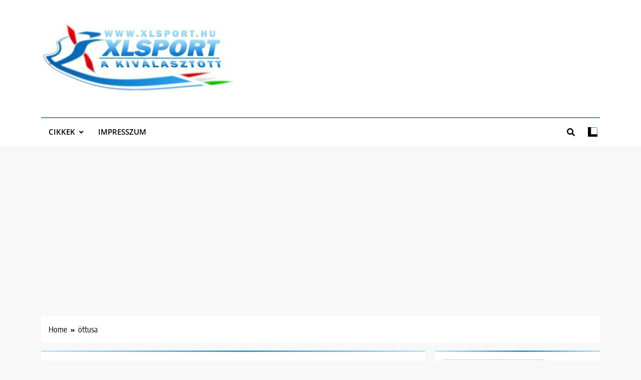

--- FILE ---
content_type: text/html; charset=UTF-8
request_url: https://xlsport.hu/tag/ottusa/
body_size: 19713
content:
<!doctype html>
<html lang="hu">
<head>
	<meta charset="UTF-8">
	<meta name="viewport" content="width=device-width, initial-scale=1">
	<link rel="profile" href="https://gmpg.org/xfn/11">
	<title>öttusa &#8211; XLsport.hu</title>
<meta name='robots' content='max-image-preview:large' />
	<style>img:is([sizes="auto" i], [sizes^="auto," i]) { contain-intrinsic-size: 3000px 1500px }</style>
	<link rel='dns-prefetch' href='//www.googletagmanager.com' />
<link rel='dns-prefetch' href='//pagead2.googlesyndication.com' />
<link rel="alternate" type="application/rss+xml" title="XLsport.hu &raquo; hírcsatorna" href="https://xlsport.hu/feed/" />
<link rel="alternate" type="application/rss+xml" title="XLsport.hu &raquo; öttusa címke hírcsatorna" href="https://xlsport.hu/tag/ottusa/feed/" />
<script>
window._wpemojiSettings = {"baseUrl":"https:\/\/s.w.org\/images\/core\/emoji\/16.0.1\/72x72\/","ext":".png","svgUrl":"https:\/\/s.w.org\/images\/core\/emoji\/16.0.1\/svg\/","svgExt":".svg","source":{"concatemoji":"https:\/\/xlsport.hu\/wp-includes\/js\/wp-emoji-release.min.js?ver=6.8.2"}};
/*! This file is auto-generated */
!function(s,n){var o,i,e;function c(e){try{var t={supportTests:e,timestamp:(new Date).valueOf()};sessionStorage.setItem(o,JSON.stringify(t))}catch(e){}}function p(e,t,n){e.clearRect(0,0,e.canvas.width,e.canvas.height),e.fillText(t,0,0);var t=new Uint32Array(e.getImageData(0,0,e.canvas.width,e.canvas.height).data),a=(e.clearRect(0,0,e.canvas.width,e.canvas.height),e.fillText(n,0,0),new Uint32Array(e.getImageData(0,0,e.canvas.width,e.canvas.height).data));return t.every(function(e,t){return e===a[t]})}function u(e,t){e.clearRect(0,0,e.canvas.width,e.canvas.height),e.fillText(t,0,0);for(var n=e.getImageData(16,16,1,1),a=0;a<n.data.length;a++)if(0!==n.data[a])return!1;return!0}function f(e,t,n,a){switch(t){case"flag":return n(e,"\ud83c\udff3\ufe0f\u200d\u26a7\ufe0f","\ud83c\udff3\ufe0f\u200b\u26a7\ufe0f")?!1:!n(e,"\ud83c\udde8\ud83c\uddf6","\ud83c\udde8\u200b\ud83c\uddf6")&&!n(e,"\ud83c\udff4\udb40\udc67\udb40\udc62\udb40\udc65\udb40\udc6e\udb40\udc67\udb40\udc7f","\ud83c\udff4\u200b\udb40\udc67\u200b\udb40\udc62\u200b\udb40\udc65\u200b\udb40\udc6e\u200b\udb40\udc67\u200b\udb40\udc7f");case"emoji":return!a(e,"\ud83e\udedf")}return!1}function g(e,t,n,a){var r="undefined"!=typeof WorkerGlobalScope&&self instanceof WorkerGlobalScope?new OffscreenCanvas(300,150):s.createElement("canvas"),o=r.getContext("2d",{willReadFrequently:!0}),i=(o.textBaseline="top",o.font="600 32px Arial",{});return e.forEach(function(e){i[e]=t(o,e,n,a)}),i}function t(e){var t=s.createElement("script");t.src=e,t.defer=!0,s.head.appendChild(t)}"undefined"!=typeof Promise&&(o="wpEmojiSettingsSupports",i=["flag","emoji"],n.supports={everything:!0,everythingExceptFlag:!0},e=new Promise(function(e){s.addEventListener("DOMContentLoaded",e,{once:!0})}),new Promise(function(t){var n=function(){try{var e=JSON.parse(sessionStorage.getItem(o));if("object"==typeof e&&"number"==typeof e.timestamp&&(new Date).valueOf()<e.timestamp+604800&&"object"==typeof e.supportTests)return e.supportTests}catch(e){}return null}();if(!n){if("undefined"!=typeof Worker&&"undefined"!=typeof OffscreenCanvas&&"undefined"!=typeof URL&&URL.createObjectURL&&"undefined"!=typeof Blob)try{var e="postMessage("+g.toString()+"("+[JSON.stringify(i),f.toString(),p.toString(),u.toString()].join(",")+"));",a=new Blob([e],{type:"text/javascript"}),r=new Worker(URL.createObjectURL(a),{name:"wpTestEmojiSupports"});return void(r.onmessage=function(e){c(n=e.data),r.terminate(),t(n)})}catch(e){}c(n=g(i,f,p,u))}t(n)}).then(function(e){for(var t in e)n.supports[t]=e[t],n.supports.everything=n.supports.everything&&n.supports[t],"flag"!==t&&(n.supports.everythingExceptFlag=n.supports.everythingExceptFlag&&n.supports[t]);n.supports.everythingExceptFlag=n.supports.everythingExceptFlag&&!n.supports.flag,n.DOMReady=!1,n.readyCallback=function(){n.DOMReady=!0}}).then(function(){return e}).then(function(){var e;n.supports.everything||(n.readyCallback(),(e=n.source||{}).concatemoji?t(e.concatemoji):e.wpemoji&&e.twemoji&&(t(e.twemoji),t(e.wpemoji)))}))}((window,document),window._wpemojiSettings);
</script>
<style id='wp-emoji-styles-inline-css'>

	img.wp-smiley, img.emoji {
		display: inline !important;
		border: none !important;
		box-shadow: none !important;
		height: 1em !important;
		width: 1em !important;
		margin: 0 0.07em !important;
		vertical-align: -0.1em !important;
		background: none !important;
		padding: 0 !important;
	}
</style>
<link rel='stylesheet' id='wp-block-library-css' href='https://xlsport.hu/wp-includes/css/dist/block-library/style.min.css?ver=6.8.2' media='all' />
<style id='classic-theme-styles-inline-css'>
/*! This file is auto-generated */
.wp-block-button__link{color:#fff;background-color:#32373c;border-radius:9999px;box-shadow:none;text-decoration:none;padding:calc(.667em + 2px) calc(1.333em + 2px);font-size:1.125em}.wp-block-file__button{background:#32373c;color:#fff;text-decoration:none}
</style>
<style id='global-styles-inline-css'>
:root{--wp--preset--aspect-ratio--square: 1;--wp--preset--aspect-ratio--4-3: 4/3;--wp--preset--aspect-ratio--3-4: 3/4;--wp--preset--aspect-ratio--3-2: 3/2;--wp--preset--aspect-ratio--2-3: 2/3;--wp--preset--aspect-ratio--16-9: 16/9;--wp--preset--aspect-ratio--9-16: 9/16;--wp--preset--color--black: #000000;--wp--preset--color--cyan-bluish-gray: #abb8c3;--wp--preset--color--white: #ffffff;--wp--preset--color--pale-pink: #f78da7;--wp--preset--color--vivid-red: #cf2e2e;--wp--preset--color--luminous-vivid-orange: #ff6900;--wp--preset--color--luminous-vivid-amber: #fcb900;--wp--preset--color--light-green-cyan: #7bdcb5;--wp--preset--color--vivid-green-cyan: #00d084;--wp--preset--color--pale-cyan-blue: #8ed1fc;--wp--preset--color--vivid-cyan-blue: #0693e3;--wp--preset--color--vivid-purple: #9b51e0;--wp--preset--gradient--vivid-cyan-blue-to-vivid-purple: linear-gradient(135deg,rgba(6,147,227,1) 0%,rgb(155,81,224) 100%);--wp--preset--gradient--light-green-cyan-to-vivid-green-cyan: linear-gradient(135deg,rgb(122,220,180) 0%,rgb(0,208,130) 100%);--wp--preset--gradient--luminous-vivid-amber-to-luminous-vivid-orange: linear-gradient(135deg,rgba(252,185,0,1) 0%,rgba(255,105,0,1) 100%);--wp--preset--gradient--luminous-vivid-orange-to-vivid-red: linear-gradient(135deg,rgba(255,105,0,1) 0%,rgb(207,46,46) 100%);--wp--preset--gradient--very-light-gray-to-cyan-bluish-gray: linear-gradient(135deg,rgb(238,238,238) 0%,rgb(169,184,195) 100%);--wp--preset--gradient--cool-to-warm-spectrum: linear-gradient(135deg,rgb(74,234,220) 0%,rgb(151,120,209) 20%,rgb(207,42,186) 40%,rgb(238,44,130) 60%,rgb(251,105,98) 80%,rgb(254,248,76) 100%);--wp--preset--gradient--blush-light-purple: linear-gradient(135deg,rgb(255,206,236) 0%,rgb(152,150,240) 100%);--wp--preset--gradient--blush-bordeaux: linear-gradient(135deg,rgb(254,205,165) 0%,rgb(254,45,45) 50%,rgb(107,0,62) 100%);--wp--preset--gradient--luminous-dusk: linear-gradient(135deg,rgb(255,203,112) 0%,rgb(199,81,192) 50%,rgb(65,88,208) 100%);--wp--preset--gradient--pale-ocean: linear-gradient(135deg,rgb(255,245,203) 0%,rgb(182,227,212) 50%,rgb(51,167,181) 100%);--wp--preset--gradient--electric-grass: linear-gradient(135deg,rgb(202,248,128) 0%,rgb(113,206,126) 100%);--wp--preset--gradient--midnight: linear-gradient(135deg,rgb(2,3,129) 0%,rgb(40,116,252) 100%);--wp--preset--font-size--small: 13px;--wp--preset--font-size--medium: 20px;--wp--preset--font-size--large: 36px;--wp--preset--font-size--x-large: 42px;--wp--preset--spacing--20: 0.44rem;--wp--preset--spacing--30: 0.67rem;--wp--preset--spacing--40: 1rem;--wp--preset--spacing--50: 1.5rem;--wp--preset--spacing--60: 2.25rem;--wp--preset--spacing--70: 3.38rem;--wp--preset--spacing--80: 5.06rem;--wp--preset--shadow--natural: 6px 6px 9px rgba(0, 0, 0, 0.2);--wp--preset--shadow--deep: 12px 12px 50px rgba(0, 0, 0, 0.4);--wp--preset--shadow--sharp: 6px 6px 0px rgba(0, 0, 0, 0.2);--wp--preset--shadow--outlined: 6px 6px 0px -3px rgba(255, 255, 255, 1), 6px 6px rgba(0, 0, 0, 1);--wp--preset--shadow--crisp: 6px 6px 0px rgba(0, 0, 0, 1);}:where(.is-layout-flex){gap: 0.5em;}:where(.is-layout-grid){gap: 0.5em;}body .is-layout-flex{display: flex;}.is-layout-flex{flex-wrap: wrap;align-items: center;}.is-layout-flex > :is(*, div){margin: 0;}body .is-layout-grid{display: grid;}.is-layout-grid > :is(*, div){margin: 0;}:where(.wp-block-columns.is-layout-flex){gap: 2em;}:where(.wp-block-columns.is-layout-grid){gap: 2em;}:where(.wp-block-post-template.is-layout-flex){gap: 1.25em;}:where(.wp-block-post-template.is-layout-grid){gap: 1.25em;}.has-black-color{color: var(--wp--preset--color--black) !important;}.has-cyan-bluish-gray-color{color: var(--wp--preset--color--cyan-bluish-gray) !important;}.has-white-color{color: var(--wp--preset--color--white) !important;}.has-pale-pink-color{color: var(--wp--preset--color--pale-pink) !important;}.has-vivid-red-color{color: var(--wp--preset--color--vivid-red) !important;}.has-luminous-vivid-orange-color{color: var(--wp--preset--color--luminous-vivid-orange) !important;}.has-luminous-vivid-amber-color{color: var(--wp--preset--color--luminous-vivid-amber) !important;}.has-light-green-cyan-color{color: var(--wp--preset--color--light-green-cyan) !important;}.has-vivid-green-cyan-color{color: var(--wp--preset--color--vivid-green-cyan) !important;}.has-pale-cyan-blue-color{color: var(--wp--preset--color--pale-cyan-blue) !important;}.has-vivid-cyan-blue-color{color: var(--wp--preset--color--vivid-cyan-blue) !important;}.has-vivid-purple-color{color: var(--wp--preset--color--vivid-purple) !important;}.has-black-background-color{background-color: var(--wp--preset--color--black) !important;}.has-cyan-bluish-gray-background-color{background-color: var(--wp--preset--color--cyan-bluish-gray) !important;}.has-white-background-color{background-color: var(--wp--preset--color--white) !important;}.has-pale-pink-background-color{background-color: var(--wp--preset--color--pale-pink) !important;}.has-vivid-red-background-color{background-color: var(--wp--preset--color--vivid-red) !important;}.has-luminous-vivid-orange-background-color{background-color: var(--wp--preset--color--luminous-vivid-orange) !important;}.has-luminous-vivid-amber-background-color{background-color: var(--wp--preset--color--luminous-vivid-amber) !important;}.has-light-green-cyan-background-color{background-color: var(--wp--preset--color--light-green-cyan) !important;}.has-vivid-green-cyan-background-color{background-color: var(--wp--preset--color--vivid-green-cyan) !important;}.has-pale-cyan-blue-background-color{background-color: var(--wp--preset--color--pale-cyan-blue) !important;}.has-vivid-cyan-blue-background-color{background-color: var(--wp--preset--color--vivid-cyan-blue) !important;}.has-vivid-purple-background-color{background-color: var(--wp--preset--color--vivid-purple) !important;}.has-black-border-color{border-color: var(--wp--preset--color--black) !important;}.has-cyan-bluish-gray-border-color{border-color: var(--wp--preset--color--cyan-bluish-gray) !important;}.has-white-border-color{border-color: var(--wp--preset--color--white) !important;}.has-pale-pink-border-color{border-color: var(--wp--preset--color--pale-pink) !important;}.has-vivid-red-border-color{border-color: var(--wp--preset--color--vivid-red) !important;}.has-luminous-vivid-orange-border-color{border-color: var(--wp--preset--color--luminous-vivid-orange) !important;}.has-luminous-vivid-amber-border-color{border-color: var(--wp--preset--color--luminous-vivid-amber) !important;}.has-light-green-cyan-border-color{border-color: var(--wp--preset--color--light-green-cyan) !important;}.has-vivid-green-cyan-border-color{border-color: var(--wp--preset--color--vivid-green-cyan) !important;}.has-pale-cyan-blue-border-color{border-color: var(--wp--preset--color--pale-cyan-blue) !important;}.has-vivid-cyan-blue-border-color{border-color: var(--wp--preset--color--vivid-cyan-blue) !important;}.has-vivid-purple-border-color{border-color: var(--wp--preset--color--vivid-purple) !important;}.has-vivid-cyan-blue-to-vivid-purple-gradient-background{background: var(--wp--preset--gradient--vivid-cyan-blue-to-vivid-purple) !important;}.has-light-green-cyan-to-vivid-green-cyan-gradient-background{background: var(--wp--preset--gradient--light-green-cyan-to-vivid-green-cyan) !important;}.has-luminous-vivid-amber-to-luminous-vivid-orange-gradient-background{background: var(--wp--preset--gradient--luminous-vivid-amber-to-luminous-vivid-orange) !important;}.has-luminous-vivid-orange-to-vivid-red-gradient-background{background: var(--wp--preset--gradient--luminous-vivid-orange-to-vivid-red) !important;}.has-very-light-gray-to-cyan-bluish-gray-gradient-background{background: var(--wp--preset--gradient--very-light-gray-to-cyan-bluish-gray) !important;}.has-cool-to-warm-spectrum-gradient-background{background: var(--wp--preset--gradient--cool-to-warm-spectrum) !important;}.has-blush-light-purple-gradient-background{background: var(--wp--preset--gradient--blush-light-purple) !important;}.has-blush-bordeaux-gradient-background{background: var(--wp--preset--gradient--blush-bordeaux) !important;}.has-luminous-dusk-gradient-background{background: var(--wp--preset--gradient--luminous-dusk) !important;}.has-pale-ocean-gradient-background{background: var(--wp--preset--gradient--pale-ocean) !important;}.has-electric-grass-gradient-background{background: var(--wp--preset--gradient--electric-grass) !important;}.has-midnight-gradient-background{background: var(--wp--preset--gradient--midnight) !important;}.has-small-font-size{font-size: var(--wp--preset--font-size--small) !important;}.has-medium-font-size{font-size: var(--wp--preset--font-size--medium) !important;}.has-large-font-size{font-size: var(--wp--preset--font-size--large) !important;}.has-x-large-font-size{font-size: var(--wp--preset--font-size--x-large) !important;}
:where(.wp-block-post-template.is-layout-flex){gap: 1.25em;}:where(.wp-block-post-template.is-layout-grid){gap: 1.25em;}
:where(.wp-block-columns.is-layout-flex){gap: 2em;}:where(.wp-block-columns.is-layout-grid){gap: 2em;}
:root :where(.wp-block-pullquote){font-size: 1.5em;line-height: 1.6;}
</style>
<link rel='stylesheet' id='fontawesome-css' href='https://xlsport.hu/wp-content/themes/trendy-news/assets/lib/fontawesome/css/all.min.css?ver=5.15.3' media='all' />
<link rel='stylesheet' id='slick-css' href='https://xlsport.hu/wp-content/themes/trendy-news/assets/lib/slick/slick.css?ver=1.8.1' media='all' />
<link rel='stylesheet' id='trendy-news-typo-fonts-css' href='https://xlsport.hu/wp-content/fonts/0662dcacf2d388d4834ad1eb8f29efe1.css' media='all' />
<link rel='stylesheet' id='trendy-news-style-css' href='https://xlsport.hu/wp-content/themes/trendy-news/style.css?ver=1.0.16' media='all' />
<style id='trendy-news-style-inline-css'>
body.tn_font_typography{ --tn-global-preset-color-1: #64748b;}
 body.tn_font_typography{ --tn-global-preset-color-2: #27272a;}
 body.tn_font_typography{ --tn-global-preset-color-3: #ef4444;}
 body.tn_font_typography{ --tn-global-preset-color-4: #eab308;}
 body.tn_font_typography{ --tn-global-preset-color-5: #84cc16;}
 body.tn_font_typography{ --tn-global-preset-color-6: #22c55e;}
 body.tn_font_typography{ --tn-global-preset-gradient-color-1: linear-gradient( 135deg, #485563 10%, #29323c 100%);}
 body.tn_font_typography{ --tn-global-preset-gradient-color-2: linear-gradient( 135deg, #FF512F 10%, #F09819 100%);}
 body.tn_font_typography{ --tn-global-preset-gradient-color-3: linear-gradient( 135deg, #00416A 10%, #E4E5E6 100%);}
 body.tn_font_typography{ --tn-global-preset-gradient-color-4: linear-gradient( 135deg, #CE9FFC 10%, #7367F0 100%);}
 body.tn_font_typography{ --tn-global-preset-gradient-color-5: linear-gradient( 135deg, #90F7EC 10%, #32CCBC 100%);}
 body.tn_font_typography{ --tn-global-preset-gradient-color-6: linear-gradient( 135deg, #81FBB8 10%, #28C76F 100%);}
.tn_font_typography { --header-padding: 35px;} .tn_font_typography { --header-padding-tablet: 30px;} .tn_font_typography { --header-padding-smartphone: 30px;} body.tn_font_typography{ --theme-block-top-border-color: linear-gradient(135deg,rgb(182,230,249) 2%,rgb(40,157,204) 53%,rgb(182,230,249) 100%);}
body .site-header.layout--default .top-header{ border-bottom: 1px solid #E8E8E8;}.tn_main_body .site-header.layout--default .top-header{ background: linear-gradient(135deg,rgb(255,255,255) 0%,rgb(231,231,231) 100%)}.tn_font_typography { --site-title-family : Encode Sans Condensed; }
.tn_font_typography { --site-title-weight : 700; }
.tn_font_typography { --site-title-texttransform : capitalize; }
.tn_font_typography { --site-title-textdecoration : none; }
.tn_font_typography { --site-title-size : 45px; }
.tn_font_typography { --site-title-size-tab : 43px; }
.tn_font_typography { --site-title-size-mobile : 40px; }
.tn_font_typography { --site-title-lineheight : 45px; }
.tn_font_typography { --site-title-lineheight-tab : 42px; }
.tn_font_typography { --site-title-lineheight-mobile : 40px; }
.tn_font_typography { --site-title-letterspacing : 0px; }
.tn_font_typography { --site-title-letterspacing-tab : 0px; }
.tn_font_typography { --site-title-letterspacing-mobile : 0px; }
body .site-branding img.custom-logo{ width: 400px; }@media(max-width: 940px) { body .site-branding img.custom-logo{ width: 200px; } }
@media(max-width: 610px) { body .site-branding img.custom-logo{ width: 200px; } }
body.tn_font_typography { --site-bk-color: #f8f8f8}.tn_font_typography  { --move-to-top-background-color: #289dcc;}.tn_font_typography  { --move-to-top-background-color-hover : #289dcc; }.tn_font_typography  { --move-to-top-color: #fff;}.tn_font_typography  { --move-to-top-color-hover : #fff; }@media(max-width: 610px) { .ads-banner{ display : block;} }body #tn-scroll-to-top{ padding: 8px 20px 8px 20px; }@media(max-width: 940px) { body #tn-scroll-to-top{ padding: 8px 20px 8px 20px; } }
@media(max-width: 610px) { body #tn-scroll-to-top{ padding: 8px 20px 8px 20px; } }
@media(max-width: 610px) { body #tn-scroll-to-top.show{ display : none;} }body #tn-scroll-to-top{ border: 1px none #000000;}body .menu-section .row{ border-bottom: 1px none var( --theme-color-red );}body .site-header.layout--default .menu-section .row{ border-top: 2px solid var( --theme-color-red );}body.tn_main_body{ --move-to-top-font-size: 16px;}
body.tn_main_body{ --move-to-top-font-size-tablet: 14px;}
body.tn_main_body{ --move-to-top-font-size-smartphone: 12px;}
body .site-footer.dark_bk{ border-top: 5px solid var( --theme-color-red );} body.tn_main_body{ --theme-color-red: #289dcc;} body.trendy_news_dark_mode{ --theme-color-red: #289dcc;}.tn_main_body .main-navigation ul.menu ul li, .tn_main_body  .main-navigation ul.nav-menu ul li a, .tn_main_body .main-navigation ul.menu ul, .tn_main_body .main-navigation ul.nav-menu ul{ border-color: ;}.tn_main_body .main-navigation ul.menu ul li, .tn_main_body  .main-navigation ul.nav-menu ul li a, .tn_main_body .main-navigation ul.menu ul, .tn_main_body .main-navigation ul.nav-menu ul li{ border-color: ;}body .post-categories .cat-item.cat-2 { background-color : #289dcc} body .tn-category-no-bk .post-categories .cat-item.cat-2 a  { color : #289dcc} body .post-categories .cat-item.cat-20 { background-color : #289dcc} body .tn-category-no-bk .post-categories .cat-item.cat-20 a  { color : #289dcc} body .post-categories .cat-item.cat-18 { background-color : #289dcc} body .tn-category-no-bk .post-categories .cat-item.cat-18 a  { color : #289dcc} body .post-categories .cat-item.cat-6375 { background-color : #289dcc} body .tn-category-no-bk .post-categories .cat-item.cat-6375 a  { color : #289dcc} body .post-categories .cat-item.cat-1 { background-color : #289dcc} body .tn-category-no-bk .post-categories .cat-item.cat-1 a  { color : #289dcc} body .post-categories .cat-item.cat-11318 { background-color : #289dcc} body .tn-category-no-bk .post-categories .cat-item.cat-11318 a  { color : #289dcc} body .post-categories .cat-item.cat-23577 { background-color : #289dcc} body .tn-category-no-bk .post-categories .cat-item.cat-23577 a  { color : #289dcc} body .post-categories .cat-item.cat-7 { background-color : #289dcc} body .tn-category-no-bk .post-categories .cat-item.cat-7 a  { color : #289dcc} body .post-categories .cat-item.cat-5240 { background-color : #289dcc} body .tn-category-no-bk .post-categories .cat-item.cat-5240 a  { color : #289dcc} body .post-categories .cat-item.cat-1651 { background-color : #289dcc} body .tn-category-no-bk .post-categories .cat-item.cat-1651 a  { color : #289dcc} body .post-categories .cat-item.cat-2017 { background-color : #289dcc} body .tn-category-no-bk .post-categories .cat-item.cat-2017 a  { color : #289dcc} body .post-categories .cat-item.cat-25 { background-color : #289dcc} body .tn-category-no-bk .post-categories .cat-item.cat-25 a  { color : #289dcc} body .post-categories .cat-item.cat-37267 { background-color : #289dcc} body .tn-category-no-bk .post-categories .cat-item.cat-37267 a  { color : #289dcc} body .post-categories .cat-item.cat-23 { background-color : #289dcc} body .tn-category-no-bk .post-categories .cat-item.cat-23 a  { color : #289dcc} body .post-categories .cat-item.cat-562 { background-color : #289dcc} body .tn-category-no-bk .post-categories .cat-item.cat-562 a  { color : #289dcc} body .post-categories .cat-item.cat-500 { background-color : #289dcc} body .tn-category-no-bk .post-categories .cat-item.cat-500 a  { color : #289dcc} body .post-categories .cat-item.cat-1683 { background-color : #289dcc} body .tn-category-no-bk .post-categories .cat-item.cat-1683 a  { color : #289dcc} body .post-categories .cat-item.cat-33704 { background-color : #289dcc} body .tn-category-no-bk .post-categories .cat-item.cat-33704 a  { color : #289dcc} body .post-categories .cat-item.cat-37269 { background-color : #289dcc} body .tn-category-no-bk .post-categories .cat-item.cat-37269 a  { color : #289dcc} body .post-categories .cat-item.cat-8 { background-color : #289dcc} body .tn-category-no-bk .post-categories .cat-item.cat-8 a  { color : #289dcc} body .post-categories .cat-item.cat-16 { background-color : #289dcc} body .tn-category-no-bk .post-categories .cat-item.cat-16 a  { color : #289dcc} body .post-categories .cat-item.cat-6 { background-color : #289dcc} body .tn-category-no-bk .post-categories .cat-item.cat-6 a  { color : #289dcc} body .post-categories .cat-item.cat-1421 { background-color : #289dcc} body .tn-category-no-bk .post-categories .cat-item.cat-1421 a  { color : #289dcc} body .post-categories .cat-item.cat-9 { background-color : #289dcc} body .tn-category-no-bk .post-categories .cat-item.cat-9 a  { color : #289dcc} body .post-categories .cat-item.cat-11 { background-color : #289dcc} body .tn-category-no-bk .post-categories .cat-item.cat-11 a  { color : #289dcc} body .post-categories .cat-item.cat-21258 { background-color : #289dcc} body .tn-category-no-bk .post-categories .cat-item.cat-21258 a  { color : #289dcc} body .post-categories .cat-item.cat-10 { background-color : #289dcc} body .tn-category-no-bk .post-categories .cat-item.cat-10 a  { color : #289dcc} body .post-categories .cat-item.cat-32714 { background-color : #289dcc} body .tn-category-no-bk .post-categories .cat-item.cat-32714 a  { color : #289dcc} body .post-categories .cat-item.cat-1844 { background-color : #289dcc} body .tn-category-no-bk .post-categories .cat-item.cat-1844 a  { color : #289dcc} body .post-categories .cat-item.cat-19 { background-color : #289dcc} body .tn-category-no-bk .post-categories .cat-item.cat-19 a  { color : #289dcc} body .post-categories .cat-item.cat-35803 { background-color : #289dcc} body .tn-category-no-bk .post-categories .cat-item.cat-35803 a  { color : #289dcc} body .post-categories .cat-item.cat-21048 { background-color : #289dcc} body .tn-category-no-bk .post-categories .cat-item.cat-21048 a  { color : #289dcc} body .post-categories .cat-item.cat-17 { background-color : #289dcc} body .tn-category-no-bk .post-categories .cat-item.cat-17 a  { color : #289dcc} body .post-categories .cat-item.cat-27 { background-color : #289dcc} body .tn-category-no-bk .post-categories .cat-item.cat-27 a  { color : #289dcc} body .post-categories .cat-item.cat-24 { background-color : #289dcc} body .tn-category-no-bk .post-categories .cat-item.cat-24 a  { color : #289dcc} body .post-categories .cat-item.cat-282 { background-color : #289dcc} body .tn-category-no-bk .post-categories .cat-item.cat-282 a  { color : #289dcc} body .post-categories .cat-item.cat-31643 { background-color : #289dcc} body .tn-category-no-bk .post-categories .cat-item.cat-31643 a  { color : #289dcc} body .post-categories .cat-item.cat-37277 { background-color : #289dcc} body .tn-category-no-bk .post-categories .cat-item.cat-37277 a  { color : #289dcc} body .post-categories .cat-item.cat-21 { background-color : #289dcc} body .tn-category-no-bk .post-categories .cat-item.cat-21 a  { color : #289dcc} body .post-categories .cat-item.cat-12406 { background-color : #289dcc} body .tn-category-no-bk .post-categories .cat-item.cat-12406 a  { color : #289dcc}
</style>
<link rel='stylesheet' id='trendy-news-main-style-css' href='https://xlsport.hu/wp-content/themes/trendy-news/assets/css/main.css?ver=1.0.16' media='all' />
<link rel='stylesheet' id='trendy-news-loader-style-css' href='https://xlsport.hu/wp-content/themes/trendy-news/assets/css/loader.css?ver=1.0.16' media='all' />
<link rel='stylesheet' id='trendy-news-responsive-style-css' href='https://xlsport.hu/wp-content/themes/trendy-news/assets/css/responsive.css?ver=1.0.16' media='all' />
<script src="https://xlsport.hu/wp-includes/js/jquery/jquery.min.js?ver=3.7.1" id="jquery-core-js"></script>
<script src="https://xlsport.hu/wp-includes/js/jquery/jquery-migrate.min.js?ver=3.4.1" id="jquery-migrate-js"></script>

<!-- Google tag (gtag.js) snippet added by Site Kit -->
<!-- Google Analytics snippet added by Site Kit -->
<script src="https://www.googletagmanager.com/gtag/js?id=GT-M3K49WN" id="google_gtagjs-js" async></script>
<script id="google_gtagjs-js-after">
window.dataLayer = window.dataLayer || [];function gtag(){dataLayer.push(arguments);}
gtag("set","linker",{"domains":["xlsport.hu"]});
gtag("js", new Date());
gtag("set", "developer_id.dZTNiMT", true);
gtag("config", "GT-M3K49WN");
</script>
<link rel="https://api.w.org/" href="https://xlsport.hu/wp-json/" /><link rel="alternate" title="JSON" type="application/json" href="https://xlsport.hu/wp-json/wp/v2/tags/1747" /><link rel="EditURI" type="application/rsd+xml" title="RSD" href="https://xlsport.hu/xmlrpc.php?rsd" />
<meta name="generator" content="WordPress 6.8.2" />

		<!-- GA Google Analytics @ https://m0n.co/ga -->
		<script async src="https://www.googletagmanager.com/gtag/js?id=G-H69YRQLF1D"></script>
		<script>
			window.dataLayer = window.dataLayer || [];
			function gtag(){dataLayer.push(arguments);}
			gtag('js', new Date());
			gtag('config', 'G-H69YRQLF1D');
		</script>

	<meta name="generator" content="Site Kit by Google 1.159.0" />
<!-- Google AdSense meta tags added by Site Kit -->
<meta name="google-adsense-platform-account" content="ca-host-pub-2644536267352236">
<meta name="google-adsense-platform-domain" content="sitekit.withgoogle.com">
<!-- End Google AdSense meta tags added by Site Kit -->
		<style type="text/css">
							.site-title {
					position: absolute;
					clip: rect(1px, 1px, 1px, 1px);
					}
									.site-description {
						position: absolute;
						clip: rect(1px, 1px, 1px, 1px);
					}
						</style>
		
<!-- Google AdSense snippet added by Site Kit -->
<script async src="https://pagead2.googlesyndication.com/pagead/js/adsbygoogle.js?client=ca-pub-8492345835513570&amp;host=ca-host-pub-2644536267352236" crossorigin="anonymous"></script>

<!-- End Google AdSense snippet added by Site Kit -->
<link rel="icon" href="https://xlsport.hu/wp-content/uploads/2023/07/358964404_6294381040658893_1548306393998344644_n.png" sizes="32x32" />
<link rel="icon" href="https://xlsport.hu/wp-content/uploads/2023/07/358964404_6294381040658893_1548306393998344644_n.png" sizes="192x192" />
<link rel="apple-touch-icon" href="https://xlsport.hu/wp-content/uploads/2023/07/358964404_6294381040658893_1548306393998344644_n.png" />
<meta name="msapplication-TileImage" content="https://xlsport.hu/wp-content/uploads/2023/07/358964404_6294381040658893_1548306393998344644_n.png" />
</head>

<body class="archive tag tag-ottusa tag-1747 wp-custom-logo wp-theme-trendy-news hfeed trendy-news-title-one trendy-news-image-hover--effect-one site-full-width--layout tn_site_block_border_top post-layout--one right-sidebar tn_main_body tn_font_typography" itemtype='https://schema.org/Blog' itemscope='itemscope'>
<div id="page" class="site">
	<a class="skip-link screen-reader-text" href="#primary">Skip to content</a>
		
	<header id="masthead" class="site-header layout--default layout--one">
		        <div class="main-header">
            <div class="site-branding-section">
                <div class="tn-container">
                    <div class="row">
                                    <div class="site-branding">
                <a href="https://xlsport.hu/" class="custom-logo-link" rel="home"><img width="370" height="140" src="https://xlsport.hu/wp-content/uploads/2023/08/cropped-xlsport-370x140-1.jpg" class="custom-logo" alt="XLsport.hu" decoding="async" fetchpriority="high" srcset="https://xlsport.hu/wp-content/uploads/2023/08/cropped-xlsport-370x140-1.jpg 370w, https://xlsport.hu/wp-content/uploads/2023/08/cropped-xlsport-370x140-1-300x114.jpg 300w" sizes="(max-width: 370px) 100vw, 370px" /></a>                        <p class="site-title"><a href="https://xlsport.hu/" rel="home">XLsport.hu</a></p>
                                    <p class="site-description" itemprop="description">sporthírek &#8211; interjúk &#8211; eredmények</p>
                            </div><!-- .site-branding -->
                     <div class="ads-banner">
                        
            </div><!-- .ads-banner -->
                            </div>
                </div>
            </div>
            <div class="menu-section">
                <div class="tn-container">
                    <div class="row">
                                <nav id="site-navigation" class="main-navigation hover-effect--none">
            <button class="menu-toggle" aria-controls="primary-menu" aria-expanded="false">
                <div id="tn_menu_burger">
                    <span></span>
                    <span></span>
                    <span></span>
                </div>
                <span class="menu_txt">Menu</span></button>
            <div class="menu-felso-menu-container"><ul id="header-menu" class="menu"><li id="menu-item-461304" class="menu-item menu-item-type-taxonomy menu-item-object-category menu-item-has-children menu-item-461304"><a href="https://xlsport.hu/category/cikkek/">Cikkek</a>
<ul class="sub-menu">
	<li id="menu-item-461312" class="menu-item menu-item-type-taxonomy menu-item-object-category menu-item-461312"><a href="https://xlsport.hu/category/cikkek/forma_1/">Forma-1</a></li>
	<li id="menu-item-461306" class="menu-item menu-item-type-taxonomy menu-item-object-category menu-item-461306"><a href="https://xlsport.hu/category/cikkek/atletika/">Atlétika</a></li>
	<li id="menu-item-461307" class="menu-item menu-item-type-taxonomy menu-item-object-category menu-item-461307"><a href="https://xlsport.hu/category/cikkek/automotor/">Autó-motor</a></li>
	<li id="menu-item-461318" class="menu-item menu-item-type-taxonomy menu-item-object-category menu-item-461318"><a href="https://xlsport.hu/category/cikkek/labdasportok/">Labdasportok</a></li>
	<li id="menu-item-461309" class="menu-item menu-item-type-taxonomy menu-item-object-category menu-item-461309"><a href="https://xlsport.hu/category/cikkek/eletmod/">Életmód</a></li>
	<li id="menu-item-461310" class="menu-item menu-item-type-taxonomy menu-item-object-category menu-item-461310"><a href="https://xlsport.hu/category/cikkek/europa-liga/">Európa-Liga</a></li>
	<li id="menu-item-461311" class="menu-item menu-item-type-taxonomy menu-item-object-category menu-item-461311"><a href="https://xlsport.hu/category/cikkek/parasport/">Fogyatékkal élők sportja</a></li>
	<li id="menu-item-461314" class="menu-item menu-item-type-taxonomy menu-item-object-category menu-item-461314"><a href="https://xlsport.hu/category/cikkek/ketkereken/">Két keréken</a></li>
	<li id="menu-item-1994983" class="menu-item menu-item-type-taxonomy menu-item-object-category menu-item-1994983"><a href="https://xlsport.hu/category/cikkek/ottusa/">Öttusa</a></li>
	<li id="menu-item-461316" class="menu-item menu-item-type-taxonomy menu-item-object-category menu-item-461316"><a href="https://xlsport.hu/category/cikkek/focikulfold/">Külföldi foci</a></li>
	<li id="menu-item-461317" class="menu-item menu-item-type-taxonomy menu-item-object-category menu-item-461317"><a href="https://xlsport.hu/category/cikkek/kuzdosportok/">Küzdősportok</a></li>
	<li id="menu-item-461315" class="menu-item menu-item-type-taxonomy menu-item-object-category menu-item-461315"><a href="https://xlsport.hu/category/cikkek/kezilabda/">Kézilabda</a></li>
	<li id="menu-item-461319" class="menu-item menu-item-type-taxonomy menu-item-object-category menu-item-461319"><a href="https://xlsport.hu/category/cikkek/lovassport/">Lovassport</a></li>
	<li id="menu-item-461313" class="menu-item menu-item-type-taxonomy menu-item-object-category menu-item-461313"><a href="https://xlsport.hu/category/cikkek/jochapress/">JochaPress</a></li>
	<li id="menu-item-461320" class="menu-item menu-item-type-taxonomy menu-item-object-category menu-item-461320"><a href="https://xlsport.hu/category/cikkek/focimagyar/">Magyar foci</a></li>
	<li id="menu-item-461321" class="menu-item menu-item-type-taxonomy menu-item-object-category menu-item-461321"><a href="https://xlsport.hu/category/cikkek/mix/">Mix</a></li>
	<li id="menu-item-461322" class="menu-item menu-item-type-taxonomy menu-item-object-category menu-item-461322"><a href="https://xlsport.hu/category/cikkek/olimpia/">Olimpia</a></li>
	<li id="menu-item-461323" class="menu-item menu-item-type-taxonomy menu-item-object-category menu-item-461323"><a href="https://xlsport.hu/category/cikkek/ottusa/">Öttusa</a></li>
	<li id="menu-item-461324" class="menu-item menu-item-type-taxonomy menu-item-object-category menu-item-461324"><a href="https://xlsport.hu/category/cikkek/rallycafe/">RallyCafé</a></li>
	<li id="menu-item-461325" class="menu-item menu-item-type-taxonomy menu-item-object-category menu-item-461325"><a href="https://xlsport.hu/category/cikkek/sportbulvar/">Sportbulvár</a></li>
	<li id="menu-item-461326" class="menu-item menu-item-type-taxonomy menu-item-object-category menu-item-461326"><a href="https://xlsport.hu/category/cikkek/szabadidosport/">Szabadidősport</a></li>
	<li id="menu-item-461327" class="menu-item menu-item-type-taxonomy menu-item-object-category menu-item-461327"><a href="https://xlsport.hu/category/cikkek/telisportok/">Téli sportok</a></li>
	<li id="menu-item-461328" class="menu-item menu-item-type-taxonomy menu-item-object-category menu-item-461328"><a href="https://xlsport.hu/category/cikkek/utanpotlassport/">Utánpótlássport</a></li>
	<li id="menu-item-461329" class="menu-item menu-item-type-taxonomy menu-item-object-category menu-item-461329"><a href="https://xlsport.hu/category/cikkek/vizisportok/">Vízisportok</a></li>
	<li id="menu-item-461305" class="menu-item menu-item-type-taxonomy menu-item-object-category menu-item-461305"><a href="https://xlsport.hu/category/cikkek/archivum/">Archívum<span class="menu-item-description">Xlsport cikkek 2007-2015</span></a></li>
</ul>
</li>
<li id="menu-item-1994997" class="menu-item menu-item-type-post_type menu-item-object-page menu-item-1994997"><a href="https://xlsport.hu/impresszum/">Impresszum</a></li>
</ul></div>        </nav><!-- #site-navigation -->
                  <div class="search-wrap">
                <button class="search-trigger">
                    <i class="fas fa-search"></i>
                </button>
                <div class="search-form-wrap hide">
                    <form role="search" method="get" class="search-form" action="https://xlsport.hu/">
				<label>
					<span class="screen-reader-text">Keresés:</span>
					<input type="search" class="search-field" placeholder="Keresés&hellip;" value="" name="s" />
				</label>
				<input type="submit" class="search-submit" value="Keresés" />
			</form>                </div>
            </div>
                    <div class="mode_toggle_wrap">
                <input class="mode_toggle" type="checkbox">
            </div>
                            </div>
                </div>
            </div>
        </div>
        	</header><!-- #masthead -->

	        <div class="after-header header-layout-banner-two">
            <div class="tn-container">
                <div class="row">
                                    </div>
            </div>
        </div>
        <div id="theme-content">
	        <div class="tn-container">
            <div class="row">
                <div class="trendy-news-breadcrumb-wrap">
                    <div role="navigation" aria-label="Breadcrumbs" class="breadcrumb-trail breadcrumbs" itemprop="breadcrumb"><ul class="trail-items" itemscope itemtype="http://schema.org/BreadcrumbList"><meta name="numberOfItems" content="2" /><meta name="itemListOrder" content="Ascending" /><li itemprop="itemListElement" itemscope itemtype="http://schema.org/ListItem" class="trail-item trail-begin"><a href="https://xlsport.hu/" rel="home" itemprop="item"><span itemprop="name">Home</span></a><meta itemprop="position" content="1" /></li><li itemprop="itemListElement" itemscope itemtype="http://schema.org/ListItem" class="trail-item trail-end"><span data-url="https://xlsport.hu/tag/ottusa/" itemprop="item"><span itemprop="name">öttusa</span></span><meta itemprop="position" content="2" /></li></ul></div>                </div>
            </div>
        </div>
    	<main id="primary" class="site-main">
		<div class="tn-container">
           	<div class="row">
			   <div class="secondary-left-sidebar">
					
<aside id="secondary-left" class="widget-area">
	<section id="text-8" class="widget widget_text">			<div class="textwidget"><a href="http://www.mti.hu"><img src="http://www.xlsport.hu/wp-content/uploads/banners/mti.jpg" alt="mti hírfelhasználó" title="mti hírfelhasználó" /></a></div>
		</section>
		<section id="recent-posts-2" class="widget widget_recent_entries">
		<h2 class="widget-title">Legutóbbi bejegyzések</h2>
		<ul>
											<li>
					<a href="https://xlsport.hu/rossi-nehez-most-a-jovore-gondolni/">Rossi: nehéz most a jövőre gondolni</a>
									</li>
					</ul>

		</section></aside><!-- #secondary -->				</div>
           		<div class="primary-content">
											<header class="page-header">
							<h1 class="page-title tn-block-title">öttusa</h1>						</header><!-- .page-header -->
						<div class="post-inner-wrapper news-list-wrap">
							<article id="post-2053769" class="post-2053769 post type-post status-publish format-standard has-post-thumbnail hentry category-cikkek category-ottusa tag-allomas tag-hirdet tag-kapitany tag-magyar-hirlap tag-ottusa tag-sport tag-hirek tag-szofiai tag-utan tag-vb-csapatot tag-vilagkupa">
	<figure class="post-thumb-wrap ">
        <a href="https://xlsport.hu/ottusa-vilagkupa-a-szofiai-allomas-utan-vb-csapatot-hirdet-a-kapitany/" title="Öttusa világkupa: a szófiai állomás után vb-csapatot hirdet a kapitány">
            <img width="600" height="400" src="https://xlsport.hu/wp-content/uploads/2024/04/ottusa-vilagkupa-a-szofiai-allomas-utan-vb-csapatot-hirdet-a-kapitany-600x400.jpg" class="attachment-trendy-news-list size-trendy-news-list wp-post-image" alt="" title="Öttusa világkupa: a szófiai állomás után vb-csapatot hirdet a kapitány" decoding="async" srcset="https://xlsport.hu/wp-content/uploads/2024/04/ottusa-vilagkupa-a-szofiai-allomas-utan-vb-csapatot-hirdet-a-kapitany-600x400.jpg 600w, https://xlsport.hu/wp-content/uploads/2024/04/ottusa-vilagkupa-a-szofiai-allomas-utan-vb-csapatot-hirdet-a-kapitany-300x200.jpg 300w, https://xlsport.hu/wp-content/uploads/2024/04/ottusa-vilagkupa-a-szofiai-allomas-utan-vb-csapatot-hirdet-a-kapitany-1024x683.jpg 1024w, https://xlsport.hu/wp-content/uploads/2024/04/ottusa-vilagkupa-a-szofiai-allomas-utan-vb-csapatot-hirdet-a-kapitany-768x512.jpg 768w, https://xlsport.hu/wp-content/uploads/2024/04/ottusa-vilagkupa-a-szofiai-allomas-utan-vb-csapatot-hirdet-a-kapitany-820x545.jpg 820w, https://xlsport.hu/wp-content/uploads/2024/04/ottusa-vilagkupa-a-szofiai-allomas-utan-vb-csapatot-hirdet-a-kapitany.jpg 1357w" sizes="(max-width: 600px) 100vw, 600px" />        </a>
        <ul class="post-categories"><li class="cat-item cat-1"><a href="https://xlsport.hu/category/cikkek/" rel="category tag">Cikkek</a></li><li class="cat-item cat-1844"><a href="https://xlsport.hu/category/cikkek/ottusa/" rel="category tag">Öttusa</a></li></ul>    </figure>
    <div class="post-element">
         <h2 class="post-title"><a href="https://xlsport.hu/ottusa-vilagkupa-a-szofiai-allomas-utan-vb-csapatot-hirdet-a-kapitany/" title="Öttusa világkupa: a szófiai állomás után vb-csapatot hirdet a kapitány">Öttusa világkupa: a szófiai állomás után vb-csapatot hirdet a kapitány</a></h2>
                         
                                    <div class="post-meta">
                                        <span class="post-date posted-on published"><a href="https://xlsport.hu/ottusa-vilagkupa-a-szofiai-allomas-utan-vb-csapatot-hirdet-a-kapitany/" rel="bookmark"><time class="entry-date published updated" datetime="2024-04-28T14:56:29+02:00">2024. április 28.</time></a></span>                                    </div>
                         <div class="post-excerpt"><p>MH/MTI 2024. április 28. vasárnap. 16:54 „A nőknél a két döntősünk közül Gulyás Michelle az év elején kiegyensúlyozottan versenyzett, megnyerte&#8230;</p>
</div>
                                    <a class="post-link-button" href="https://xlsport.hu/ottusa-vilagkupa-a-szofiai-allomas-utan-vb-csapatot-hirdet-a-kapitany/">Read More<i class="fas fa-angle-right"></i></a>    </div>
</article><!-- #post-2053769 --><article id="post-2048450" class="post-2048450 post type-post status-publish format-standard has-post-thumbnail hentry category-cikkek category-ottusa tag-balogh tag-elnoke tag-gabor tag-hirdetett tag-magyar tag-magyar-hirlap tag-meg tag-megbekelest tag-ottusa tag-sport tag-hirek tag-szovetseg tag-uj">
	<figure class="post-thumb-wrap ">
        <a href="https://xlsport.hu/megbekelest-hirdetett-meg-balogh-gabor-a-magyar-ottusa-szovetseg-uj-elnoke/" title="Megbékélést hirdetett meg Balogh Gábor, a Magyar Öttusa Szövetség új elnöke">
            <img width="600" height="400" src="https://xlsport.hu/wp-content/uploads/2023/12/megbekelest-hirdetett-meg-balogh-gabor-a-magyar-ottusa-szovetseg-uj-elnoke-600x400.jpg" class="attachment-trendy-news-list size-trendy-news-list wp-post-image" alt="" title="Megbékélést hirdetett meg Balogh Gábor, a Magyar Öttusa Szövetség új elnöke" decoding="async" srcset="https://xlsport.hu/wp-content/uploads/2023/12/megbekelest-hirdetett-meg-balogh-gabor-a-magyar-ottusa-szovetseg-uj-elnoke-600x400.jpg 600w, https://xlsport.hu/wp-content/uploads/2023/12/megbekelest-hirdetett-meg-balogh-gabor-a-magyar-ottusa-szovetseg-uj-elnoke-300x200.jpg 300w, https://xlsport.hu/wp-content/uploads/2023/12/megbekelest-hirdetett-meg-balogh-gabor-a-magyar-ottusa-szovetseg-uj-elnoke-1024x683.jpg 1024w, https://xlsport.hu/wp-content/uploads/2023/12/megbekelest-hirdetett-meg-balogh-gabor-a-magyar-ottusa-szovetseg-uj-elnoke-768x512.jpg 768w, https://xlsport.hu/wp-content/uploads/2023/12/megbekelest-hirdetett-meg-balogh-gabor-a-magyar-ottusa-szovetseg-uj-elnoke-1536x1024.jpg 1536w, https://xlsport.hu/wp-content/uploads/2023/12/megbekelest-hirdetett-meg-balogh-gabor-a-magyar-ottusa-szovetseg-uj-elnoke-2048x1366.jpg 2048w, https://xlsport.hu/wp-content/uploads/2023/12/megbekelest-hirdetett-meg-balogh-gabor-a-magyar-ottusa-szovetseg-uj-elnoke-820x545.jpg 820w" sizes="(max-width: 600px) 100vw, 600px" />        </a>
        <ul class="post-categories"><li class="cat-item cat-1"><a href="https://xlsport.hu/category/cikkek/" rel="category tag">Cikkek</a></li><li class="cat-item cat-1844"><a href="https://xlsport.hu/category/cikkek/ottusa/" rel="category tag">Öttusa</a></li></ul>    </figure>
    <div class="post-element">
         <h2 class="post-title"><a href="https://xlsport.hu/megbekelest-hirdetett-meg-balogh-gabor-a-magyar-ottusa-szovetseg-uj-elnoke/" title="Megbékélést hirdetett meg Balogh Gábor, a Magyar Öttusa Szövetség új elnöke">Megbékélést hirdetett meg Balogh Gábor, a Magyar Öttusa Szövetség új elnöke</a></h2>
                         
                                    <div class="post-meta">
                                        <span class="post-date posted-on published"><a href="https://xlsport.hu/megbekelest-hirdetett-meg-balogh-gabor-a-magyar-ottusa-szovetseg-uj-elnoke/" rel="bookmark"><time class="entry-date published updated" datetime="2023-12-04T14:25:43+01:00">2023. december 4.</time></a></span>                                    </div>
                         <div class="post-excerpt"><p>SM/MTI 2023. december 4. hétfő. 14:18Frissítve: 2023. december 4. 14:25 Balogh Gábor elődje, Simicskó István október 15-i hatállyal távozott a&#8230;</p>
</div>
                                    <a class="post-link-button" href="https://xlsport.hu/megbekelest-hirdetett-meg-balogh-gabor-a-magyar-ottusa-szovetseg-uj-elnoke/">Read More<i class="fas fa-angle-right"></i></a>    </div>
</article><!-- #post-2048450 --><article id="post-2046995" class="post-2046995 post type-post status-publish format-standard has-post-thumbnail hentry category-mob category-ottusa category-vizilabda category-vizisportok tag-birkozas tag-domotor-zoltan tag-elnok tag-fabian-laszlo tag-konya-imre tag-korulmenyek tag-labdarugas tag-magyar tag-magyar-olimpiai-bizottsag tag-magyar-uszo-szovetseg tag-mob tag-mtva tag-olimpiai-bajnok tag-ottusa tag-schmitt-pal tag-sport tag-hirek tag-uszas tag-uszo tag-vivas tag-vizilabda tag-wladar-sandor">
	<figure class="post-thumb-wrap ">
        <a href="https://xlsport.hu/harmincadik-szuletesnapjat-unnepelte-az-olimpiai-bajnokok-klubja/" title="Harmincadik születésnapját ünnepelte az Olimpiai Bajnokok Klubja">
            <img width="600" height="400" src="https://xlsport.hu/wp-content/uploads/2023/11/harmincadik-szuletesnapjat-unnepelte-az-olimpiai-bajnokok-klubja-600x400.jpg" class="attachment-trendy-news-list size-trendy-news-list wp-post-image" alt="" title="Harmincadik születésnapját ünnepelte az Olimpiai Bajnokok Klubja" decoding="async" srcset="https://xlsport.hu/wp-content/uploads/2023/11/harmincadik-szuletesnapjat-unnepelte-az-olimpiai-bajnokok-klubja-600x400.jpg 600w, https://xlsport.hu/wp-content/uploads/2023/11/harmincadik-szuletesnapjat-unnepelte-az-olimpiai-bajnokok-klubja-300x200.jpg 300w, https://xlsport.hu/wp-content/uploads/2023/11/harmincadik-szuletesnapjat-unnepelte-az-olimpiai-bajnokok-klubja-1024x683.jpg 1024w, https://xlsport.hu/wp-content/uploads/2023/11/harmincadik-szuletesnapjat-unnepelte-az-olimpiai-bajnokok-klubja-768x512.jpg 768w, https://xlsport.hu/wp-content/uploads/2023/11/harmincadik-szuletesnapjat-unnepelte-az-olimpiai-bajnokok-klubja-1536x1024.jpg 1536w, https://xlsport.hu/wp-content/uploads/2023/11/harmincadik-szuletesnapjat-unnepelte-az-olimpiai-bajnokok-klubja-2048x1365.jpg 2048w, https://xlsport.hu/wp-content/uploads/2023/11/harmincadik-szuletesnapjat-unnepelte-az-olimpiai-bajnokok-klubja-820x545.jpg 820w" sizes="(max-width: 600px) 100vw, 600px" />        </a>
        <ul class="post-categories"><li class="cat-item cat-21258"><a href="https://xlsport.hu/category/cikkek/mob/" rel="category tag">MOB</a></li><li class="cat-item cat-1844"><a href="https://xlsport.hu/category/cikkek/ottusa/" rel="category tag">Öttusa</a></li><li class="cat-item cat-37277"><a href="https://xlsport.hu/category/cikkek/vizilabda/" rel="category tag">Vízilabda</a></li><li class="cat-item cat-21"><a href="https://xlsport.hu/category/cikkek/vizisportok/" rel="category tag">Vízisportok</a></li></ul>    </figure>
    <div class="post-element">
         <h2 class="post-title"><a href="https://xlsport.hu/harmincadik-szuletesnapjat-unnepelte-az-olimpiai-bajnokok-klubja/" title="Harmincadik születésnapját ünnepelte az Olimpiai Bajnokok Klubja">Harmincadik születésnapját ünnepelte az Olimpiai Bajnokok Klubja</a></h2>
                         
                                    <div class="post-meta">
                                        <span class="post-date posted-on published"><a href="https://xlsport.hu/harmincadik-szuletesnapjat-unnepelte-az-olimpiai-bajnokok-klubja/" rel="bookmark"><time class="entry-date published updated" datetime="2023-11-03T22:12:26+01:00">2023. november 3.</time></a></span>                                    </div>
                         <div class="post-excerpt"><p>MH/MTI 2023. november 3. péntek. 22:12 A vacsorát felvezető ceremónián a vendégek A kezdetek című filmet tekinthették meg, mely a&#8230;</p>
</div>
                                    <a class="post-link-button" href="https://xlsport.hu/harmincadik-szuletesnapjat-unnepelte-az-olimpiai-bajnokok-klubja/">Read More<i class="fas fa-angle-right"></i></a>    </div>
</article><!-- #post-2046995 --><article id="post-1995580" class="post-1995580 post type-post status-publish format-standard hentry category-jochapress category-ottusa tag-balczo-andras tag-csaszar-monika tag-blog tag-ottusa">
	<figure class="post-thumb-wrap no-feat-img">
        <a href="https://xlsport.hu/balczo-andras-85-eves/" title="Balczó András 85 éves!">
                    </a>
        <ul class="post-categories"><li class="cat-item cat-23"><a href="https://xlsport.hu/category/cikkek/jochapress/" rel="category tag">JochaPress</a></li><li class="cat-item cat-1844"><a href="https://xlsport.hu/category/cikkek/ottusa/" rel="category tag">Öttusa</a></li></ul>    </figure>
    <div class="post-element">
         <h2 class="post-title"><a href="https://xlsport.hu/balczo-andras-85-eves/" title="Balczó András 85 éves!">Balczó András 85 éves!</a></h2>
                         
                                    <div class="post-meta">
                                        <span class="post-date posted-on published"><a href="https://xlsport.hu/balczo-andras-85-eves/" rel="bookmark"><time class="entry-date published updated" datetime="2023-08-16T00:39:06+02:00">2023. augusztus 16.</time></a></span>                                    </div>
                         <div class="post-excerpt"><p>Balczó Andrást családja 36 tagja ünnepelte 85. születésnapja alkalmából.</p>
<p>The post <a rel="nofollow" href="https://jochapress.hu/balczo-andras-85-eves/">Balczó András 85 éves!</a> appeared first on <a rel="nofollow" href="https://jochapress.hu">JochaPress.hu</a>.</p>
</div>
                                    <a class="post-link-button" href="https://xlsport.hu/balczo-andras-85-eves/">Read More<i class="fas fa-angle-right"></i></a>    </div>
</article><!-- #post-1995580 --><article id="post-1993623" class="post-1993623 post type-post status-publish format-standard hentry category-jochapress category-ottusa tag-blog tag-gall-andras tag-ottusa tag-peridot-kupa">
	<figure class="post-thumb-wrap no-feat-img">
        <a href="https://xlsport.hu/gall-andras-a-legfiatalabb-magyar-ottusa-bajnok-meg-nincs-20-eves/" title="Gáll András, a legfiatalabb magyar öttusa bajnok még nincs 20 éves">
                    </a>
        <ul class="post-categories"><li class="cat-item cat-23"><a href="https://xlsport.hu/category/cikkek/jochapress/" rel="category tag">JochaPress</a></li><li class="cat-item cat-1844"><a href="https://xlsport.hu/category/cikkek/ottusa/" rel="category tag">Öttusa</a></li></ul>    </figure>
    <div class="post-element">
         <h2 class="post-title"><a href="https://xlsport.hu/gall-andras-a-legfiatalabb-magyar-ottusa-bajnok-meg-nincs-20-eves/" title="Gáll András, a legfiatalabb magyar öttusa bajnok még nincs 20 éves">Gáll András, a legfiatalabb magyar öttusa bajnok még nincs 20 éves</a></h2>
                         
                                    <div class="post-meta">
                                        <span class="post-date posted-on published"><a href="https://xlsport.hu/gall-andras-a-legfiatalabb-magyar-ottusa-bajnok-meg-nincs-20-eves/" rel="bookmark"><time class="entry-date published updated" datetime="2023-02-21T00:41:31+01:00">2023. február 21.</time></a></span>                                    </div>
                         <div class="post-excerpt"><p>A 19 éves Gáll András leiskolázta a magyar öttusázó élmezőny tagjait, úgy lett magyar bajnok.</p>
<p>The post <a rel="nofollow" href="https://jochapress.hu/gall-andras-a-legfiatalabb-magyar-ottusa-bajnok-meg-nincs-20-eves/">Gáll András, a legfiatalabb magyar öttusa bajnok még nincs 20 éves</a> appeared first on <a rel="nofollow" href="https://jochapress.hu">JochaPress.hu</a>.</p>
</div>
                                    <a class="post-link-button" href="https://xlsport.hu/gall-andras-a-legfiatalabb-magyar-ottusa-bajnok-meg-nincs-20-eves/">Read More<i class="fas fa-angle-right"></i></a>    </div>
</article><!-- #post-1993623 --><article id="post-1993613" class="post-1993613 post type-post status-publish format-standard hentry category-jochapress category-ottusa tag-blog tag-gulyas-michelle tag-kallai-akos tag-ottusa">
	<figure class="post-thumb-wrap no-feat-img">
        <a href="https://xlsport.hu/nem-csak-a-focistak-az-ottusazok-is-tudnak-kapitanyt-buktatni/" title="Nem csak a focisták, az öttusázók is tudnak kapitányt buktatni!">
                    </a>
        <ul class="post-categories"><li class="cat-item cat-23"><a href="https://xlsport.hu/category/cikkek/jochapress/" rel="category tag">JochaPress</a></li><li class="cat-item cat-1844"><a href="https://xlsport.hu/category/cikkek/ottusa/" rel="category tag">Öttusa</a></li></ul>    </figure>
    <div class="post-element">
         <h2 class="post-title"><a href="https://xlsport.hu/nem-csak-a-focistak-az-ottusazok-is-tudnak-kapitanyt-buktatni/" title="Nem csak a focisták, az öttusázók is tudnak kapitányt buktatni!">Nem csak a focisták, az öttusázók is tudnak kapitányt buktatni!</a></h2>
                         
                                    <div class="post-meta">
                                        <span class="post-date posted-on published"><a href="https://xlsport.hu/nem-csak-a-focistak-az-ottusazok-is-tudnak-kapitanyt-buktatni/" rel="bookmark"><time class="entry-date published updated" datetime="2023-02-20T06:19:36+01:00">2023. február 20.</time></a></span>                                    </div>
                         <div class="post-excerpt"><p>Kállai Ákos női öttusa kapitányt az elnökég marasztaló szavazása sem tudta megmenteni.</p>
<p>The post <a rel="nofollow" href="https://jochapress.hu/nem-csak-a-focistak-az-ottusazok-is-tudnak-kapitanyt-buktatni/">Nem csak a focisták, az öttusázók is tudnak kapitányt buktatni!</a> appeared first on <a rel="nofollow" href="https://jochapress.hu">JochaPress.hu</a>.</p>
</div>
                                    <a class="post-link-button" href="https://xlsport.hu/nem-csak-a-focistak-az-ottusazok-is-tudnak-kapitanyt-buktatni/">Read More<i class="fas fa-angle-right"></i></a>    </div>
</article><!-- #post-1993613 --><article id="post-1993607" class="post-1993607 post type-post status-publish format-standard hentry category-jochapress category-ottusa tag-ajtony-akos tag-blog tag-fabian-laszlo tag-martinek-janos tag-mizser-attila tag-ottusa tag-uszas">
	<figure class="post-thumb-wrap no-feat-img">
        <a href="https://xlsport.hu/a-hatalmas-mazlista-fabian-laszlo-60-eves-lett/" title="A hatalmas mázlista Fábián László 60 éves lett">
                    </a>
        <ul class="post-categories"><li class="cat-item cat-23"><a href="https://xlsport.hu/category/cikkek/jochapress/" rel="category tag">JochaPress</a></li><li class="cat-item cat-1844"><a href="https://xlsport.hu/category/cikkek/ottusa/" rel="category tag">Öttusa</a></li></ul>    </figure>
    <div class="post-element">
         <h2 class="post-title"><a href="https://xlsport.hu/a-hatalmas-mazlista-fabian-laszlo-60-eves-lett/" title="A hatalmas mázlista Fábián László 60 éves lett">A hatalmas mázlista Fábián László 60 éves lett</a></h2>
                         
                                    <div class="post-meta">
                                        <span class="post-date posted-on published"><a href="https://xlsport.hu/a-hatalmas-mazlista-fabian-laszlo-60-eves-lett/" rel="bookmark"><time class="entry-date published updated" datetime="2023-02-19T09:13:45+01:00">2023. február 19.</time></a></span>                                    </div>
                         <div class="post-excerpt"><p>Az, úszóktól eltanácsolták Fábián Lászlót, az öttusában kiteljesedett, most 60. születésnapját ünnepelte.</p>
<p>The post <a rel="nofollow" href="https://jochapress.hu/a-hatalmas-mazlista-fabian-laszlo-60-eves-lett/">A hatalmas mázlista Fábián László 60 éves lett</a> appeared first on <a rel="nofollow" href="https://jochapress.hu">JochaPress.hu</a>.</p>
</div>
                                    <a class="post-link-button" href="https://xlsport.hu/a-hatalmas-mazlista-fabian-laszlo-60-eves-lett/">Read More<i class="fas fa-angle-right"></i></a>    </div>
</article><!-- #post-1993607 --><article id="post-1992487" class="post-1992487 post type-post status-publish format-standard hentry category-jochapress category-ottusa tag-dr-torok-otto tag-blog tag-ottusa">
	<figure class="post-thumb-wrap no-feat-img">
        <a href="https://xlsport.hu/dr-torok-otto-atlepett-a-nyolcvanotos-kuszobon/" title="Dr. Török Ottó átlépett a nyolcvanötös küszöbön">
                    </a>
        <ul class="post-categories"><li class="cat-item cat-23"><a href="https://xlsport.hu/category/cikkek/jochapress/" rel="category tag">JochaPress</a></li><li class="cat-item cat-1844"><a href="https://xlsport.hu/category/cikkek/ottusa/" rel="category tag">Öttusa</a></li></ul>    </figure>
    <div class="post-element">
         <h2 class="post-title"><a href="https://xlsport.hu/dr-torok-otto-atlepett-a-nyolcvanotos-kuszobon/" title="Dr. Török Ottó átlépett a nyolcvanötös küszöbön">Dr. Török Ottó átlépett a nyolcvanötös küszöbön</a></h2>
                         
                                    <div class="post-meta">
                                        <span class="post-date posted-on published"><a href="https://xlsport.hu/dr-torok-otto-atlepett-a-nyolcvanotos-kuszobon/" rel="bookmark"><time class="entry-date published updated" datetime="2022-11-04T08:28:47+01:00">2022. november 4.</time></a></span>                                    </div>
                         <div class="post-excerpt"><p>Csillaghegy lokálpatriótája betöltötte a 85. évét. Gratulálunk!</p>
<p>The post <a rel="nofollow" href="https://jochapress.hu/dr-torok-otto-atlepett-a-nyolcvanotos-kuszobon/">Dr. Török Ottó átlépett a nyolcvanötös küszöbön</a> appeared first on <a rel="nofollow" href="https://jochapress.hu">JochaPress.hu</a>.</p>
</div>
                                    <a class="post-link-button" href="https://xlsport.hu/dr-torok-otto-atlepett-a-nyolcvanotos-kuszobon/">Read More<i class="fas fa-angle-right"></i></a>    </div>
</article><!-- #post-1992487 --><article id="post-1992029" class="post-1992029 post type-post status-publish format-standard hentry category-jochapress category-ottusa tag-blog tag-gulyas-michelle tag-ottusa tag-tibolya-peter">
	<figure class="post-thumb-wrap no-feat-img">
        <a href="https://xlsport.hu/gulyas-michelle-tibolya-peter-szamunkra-tobb-mint-edzo/" title="Gulyás Michelle: Tibolya Péter számunkra több mint edző!">
                    </a>
        <ul class="post-categories"><li class="cat-item cat-23"><a href="https://xlsport.hu/category/cikkek/jochapress/" rel="category tag">JochaPress</a></li><li class="cat-item cat-1844"><a href="https://xlsport.hu/category/cikkek/ottusa/" rel="category tag">Öttusa</a></li></ul>    </figure>
    <div class="post-element">
         <h2 class="post-title"><a href="https://xlsport.hu/gulyas-michelle-tibolya-peter-szamunkra-tobb-mint-edzo/" title="Gulyás Michelle: Tibolya Péter számunkra több mint edző!">Gulyás Michelle: Tibolya Péter számunkra több mint edző!</a></h2>
                         
                                    <div class="post-meta">
                                        <span class="post-date posted-on published"><a href="https://xlsport.hu/gulyas-michelle-tibolya-peter-szamunkra-tobb-mint-edzo/" rel="bookmark"><time class="entry-date published updated" datetime="2022-10-17T07:58:58+02:00">2022. október 17.</time></a></span>                                    </div>
                         <div class="post-excerpt"><p>Gulyás Michelle: Tibolya Péter nekünk több mint edző.</p>
<p>The post <a rel="nofollow" href="https://jochapress.hu/gulyas-michelle-tibolya-peter-szamunkra-tobb-mint-edzo/">Gulyás Michelle: Tibolya Péter számunkra több mint edző!</a> appeared first on <a rel="nofollow" href="https://jochapress.hu">JochaPress.hu</a>.</p>
</div>
                                    <a class="post-link-button" href="https://xlsport.hu/gulyas-michelle-tibolya-peter-szamunkra-tobb-mint-edzo/">Read More<i class="fas fa-angle-right"></i></a>    </div>
</article><!-- #post-1992029 --><article id="post-1990004" class="post-1990004 post type-post status-publish format-standard hentry category-jochapress category-ottusa tag-blog tag-gulyas-michelle tag-kallai-akos tag-ottusa tag-tibolya-peter">
	<figure class="post-thumb-wrap no-feat-img">
        <a href="https://xlsport.hu/miert-kell-megbuknia-kallai-akosnak/" title="Miért kell megbuknia Kállai Ákosnak?">
                    </a>
        <ul class="post-categories"><li class="cat-item cat-23"><a href="https://xlsport.hu/category/cikkek/jochapress/" rel="category tag">JochaPress</a></li><li class="cat-item cat-1844"><a href="https://xlsport.hu/category/cikkek/ottusa/" rel="category tag">Öttusa</a></li></ul>    </figure>
    <div class="post-element">
         <h2 class="post-title"><a href="https://xlsport.hu/miert-kell-megbuknia-kallai-akosnak/" title="Miért kell megbuknia Kállai Ákosnak?">Miért kell megbuknia Kállai Ákosnak?</a></h2>
                         
                                    <div class="post-meta">
                                        <span class="post-date posted-on published"><a href="https://xlsport.hu/miert-kell-megbuknia-kallai-akosnak/" rel="bookmark"><time class="entry-date published updated" datetime="2022-08-10T09:21:38+02:00">2022. augusztus 10.</time></a></span>                                    </div>
                         <div class="post-excerpt"><p>Simicskó István öttusa szövetségi elnöknek bőven van mit elboronálnia.</p>
<p>The post <a rel="nofollow" href="https://jochapress.hu/miert-kell-megbuknia-kallai-akosnak/">Miért kell megbuknia Kállai Ákosnak?</a> appeared first on <a rel="nofollow" href="https://jochapress.hu">JochaPress.hu</a>.</p>
</div>
                                    <a class="post-link-button" href="https://xlsport.hu/miert-kell-megbuknia-kallai-akosnak/">Read More<i class="fas fa-angle-right"></i></a>    </div>
</article><!-- #post-1990004 --><article id="post-1989167" class="post-1989167 post type-post status-publish format-standard hentry category-jochapress category-ottusa tag-blog tag-filip-houska tag-klaus-schormann tag-nob tag-ottusa tag-pentathlon-united tag-uipm">
	<figure class="post-thumb-wrap no-feat-img">
        <a href="https://xlsport.hu/schormann-a-92-szazalekkal-szemben-folyamatosan-hazudozik/" title="Schormann a 92 százalékkal szemben folyamatosan hazudozik">
                    </a>
        <ul class="post-categories"><li class="cat-item cat-23"><a href="https://xlsport.hu/category/cikkek/jochapress/" rel="category tag">JochaPress</a></li><li class="cat-item cat-1844"><a href="https://xlsport.hu/category/cikkek/ottusa/" rel="category tag">Öttusa</a></li></ul>    </figure>
    <div class="post-element">
         <h2 class="post-title"><a href="https://xlsport.hu/schormann-a-92-szazalekkal-szemben-folyamatosan-hazudozik/" title="Schormann a 92 százalékkal szemben folyamatosan hazudozik">Schormann a 92 százalékkal szemben folyamatosan hazudozik</a></h2>
                         
                                    <div class="post-meta">
                                        <span class="post-date posted-on published"><a href="https://xlsport.hu/schormann-a-92-szazalekkal-szemben-folyamatosan-hazudozik/" rel="bookmark"><time class="entry-date published updated" datetime="2022-07-11T07:21:15+02:00">2022. július 11.</time></a></span>                                    </div>
                         <div class="post-excerpt"><p>Klaus Schormann, az UIPM elnöke folyamatosan hazudik.</p>
<p>The post <a rel="nofollow" href="https://jochapress.hu/schormann-a-92-szazalekkal-szemben-folyamatosan-hazudozik/">Schormann a 92 százalékkal szemben folyamatosan hazudozik</a> appeared first on <a rel="nofollow" href="https://jochapress.hu">JochaPress.hu</a>.</p>
</div>
                                    <a class="post-link-button" href="https://xlsport.hu/schormann-a-92-szazalekkal-szemben-folyamatosan-hazudozik/">Read More<i class="fas fa-angle-right"></i></a>    </div>
</article><!-- #post-1989167 --><article id="post-1988396" class="post-1988396 post type-post status-publish format-standard hentry category-jochapress category-ottusa tag-benedek-gabor tag-bretz-gyula tag-blog tag-ganzmann-ferenc tag-kovacs-sarolta tag-marosi-adam tag-ottusa tag-takacs-andor tag-torok-ferenc tag-toth-bela">
	<figure class="post-thumb-wrap no-feat-img">
        <a href="https://xlsport.hu/bretz-gyula-levett-kalappal-all-szilagyi-aron-teljesitmenye-elott/" title="Bretz Gyula levett kalappal áll Szilágyi Áron teljesítménye előtt">
                    </a>
        <ul class="post-categories"><li class="cat-item cat-23"><a href="https://xlsport.hu/category/cikkek/jochapress/" rel="category tag">JochaPress</a></li><li class="cat-item cat-1844"><a href="https://xlsport.hu/category/cikkek/ottusa/" rel="category tag">Öttusa</a></li></ul>    </figure>
    <div class="post-element">
         <h2 class="post-title"><a href="https://xlsport.hu/bretz-gyula-levett-kalappal-all-szilagyi-aron-teljesitmenye-elott/" title="Bretz Gyula levett kalappal áll Szilágyi Áron teljesítménye előtt">Bretz Gyula levett kalappal áll Szilágyi Áron teljesítménye előtt</a></h2>
                         
                                    <div class="post-meta">
                                        <span class="post-date posted-on published"><a href="https://xlsport.hu/bretz-gyula-levett-kalappal-all-szilagyi-aron-teljesitmenye-elott/" rel="bookmark"><time class="entry-date published updated" datetime="2022-06-12T09:51:34+02:00">2022. június 12.</time></a></span>                                    </div>
                         <div class="post-excerpt"><p>Bretz Gyula elnöksége alatt alapvetően csökkentek a sportágat korábban jellemző belső feszültségek.</p>
<p>The post <a rel="nofollow" href="https://jochapress.hu/bretz-gyula-levett-kalappal-all-szilagyi-aron-teljesitmenye-elott-tartalek/">Bretz Gyula levett kalappal áll Szilágyi Áron teljesítménye előtt</a> appeared first on <a rel="nofollow" href="https://jochapress.hu">JochaPress.hu</a>.</p>
</div>
                                    <a class="post-link-button" href="https://xlsport.hu/bretz-gyula-levett-kalappal-all-szilagyi-aron-teljesitmenye-elott/">Read More<i class="fas fa-angle-right"></i></a>    </div>
</article><!-- #post-1988396 --><article id="post-1987980" class="post-1987980 post type-post status-publish format-standard hentry category-jochapress category-ottusa tag-blog tag-medvegy-ivan tag-ottusa tag-uipm">
	<figure class="post-thumb-wrap no-feat-img">
        <a href="https://xlsport.hu/medvegy-ivan-az-uipm-terminatorokat-akar-latni-a-palyan/" title="Medvegy Iván: Az UIPM terminátorokat akar látni a pályán">
                    </a>
        <ul class="post-categories"><li class="cat-item cat-23"><a href="https://xlsport.hu/category/cikkek/jochapress/" rel="category tag">JochaPress</a></li><li class="cat-item cat-1844"><a href="https://xlsport.hu/category/cikkek/ottusa/" rel="category tag">Öttusa</a></li></ul>    </figure>
    <div class="post-element">
         <h2 class="post-title"><a href="https://xlsport.hu/medvegy-ivan-az-uipm-terminatorokat-akar-latni-a-palyan/" title="Medvegy Iván: Az UIPM terminátorokat akar látni a pályán">Medvegy Iván: Az UIPM terminátorokat akar látni a pályán</a></h2>
                         
                                    <div class="post-meta">
                                        <span class="post-date posted-on published"><a href="https://xlsport.hu/medvegy-ivan-az-uipm-terminatorokat-akar-latni-a-palyan/" rel="bookmark"><time class="entry-date published updated" datetime="2022-05-29T08:55:54+02:00">2022. május 29.</time></a></span>                                    </div>
                         <div class="post-excerpt"><p>Az UIPM-ben nem dolgoznak olyanok, akik korábban edzők voltak a sportágban.</p>
<p>The post <a rel="nofollow" href="https://jochapress.hu/medvegy-ivan-az-uipm-terminatorokat-akar-latni-a-palyan/">Medvegy Iván: Az UIPM terminátorokat akar látni a pályán</a> appeared first on <a rel="nofollow" href="https://jochapress.hu">JochaPress.hu</a>.</p>
</div>
                                    <a class="post-link-button" href="https://xlsport.hu/medvegy-ivan-az-uipm-terminatorokat-akar-latni-a-palyan/">Read More<i class="fas fa-angle-right"></i></a>    </div>
</article><!-- #post-1987980 --><article id="post-1986183" class="post-1986183 post type-post status-publish format-standard hentry category-jochapress category-ottusa tag-balczo-andras tag-benedek-ferenc tag-benedek-gabor tag-blog tag-mona-istvan tag-ottusa tag-torok-ferenc">
	<figure class="post-thumb-wrap no-feat-img">
        <a href="https://xlsport.hu/az-ottusazo-olimpiai-bajnok-benedek-gabor-95-eves-lett/" title="Az öttusázó olimpiai bajnok Benedek Gábor 95 éves lett">
                    </a>
        <ul class="post-categories"><li class="cat-item cat-23"><a href="https://xlsport.hu/category/cikkek/jochapress/" rel="category tag">JochaPress</a></li><li class="cat-item cat-1844"><a href="https://xlsport.hu/category/cikkek/ottusa/" rel="category tag">Öttusa</a></li></ul>    </figure>
    <div class="post-element">
         <h2 class="post-title"><a href="https://xlsport.hu/az-ottusazo-olimpiai-bajnok-benedek-gabor-95-eves-lett/" title="Az öttusázó olimpiai bajnok Benedek Gábor 95 éves lett">Az öttusázó olimpiai bajnok Benedek Gábor 95 éves lett</a></h2>
                         
                                    <div class="post-meta">
                                        <span class="post-date posted-on published"><a href="https://xlsport.hu/az-ottusazo-olimpiai-bajnok-benedek-gabor-95-eves-lett/" rel="bookmark"><time class="entry-date published updated" datetime="2022-03-25T07:34:18+01:00">2022. március 25.</time></a></span>                                    </div>
                         <div class="post-excerpt"><p>Benedek Gábor 95 évesen is minden nap mozgásban van.</p>
<p>The post <a rel="nofollow" href="https://jochapress.hu/az-ottusazo-olimpiai-bajnok-benedek-gabor-95-eves-lett/">Az öttusázó olimpiai bajnok Benedek Gábor 95 éves lett</a> appeared first on <a rel="nofollow" href="https://jochapress.hu">JochaPress.hu</a>.</p>
</div>
                                    <a class="post-link-button" href="https://xlsport.hu/az-ottusazo-olimpiai-bajnok-benedek-gabor-95-eves-lett/">Read More<i class="fas fa-angle-right"></i></a>    </div>
</article><!-- #post-1986183 --><article id="post-1984242" class="post-1984242 post type-post status-publish format-standard hentry category-jochapress category-ottusa tag-blog tag-komlody-zsolt tag-korponai-istvan tag-kovacs-sarolta tag-kulcsar-antal tag-meszoly-gabor tag-ottusa tag-varga-dopmokos tag-voros-zuzsanna">
	<figure class="post-thumb-wrap no-feat-img">
        <a href="https://xlsport.hu/voros-zsuzsanna-vezetokent-felhasznalom-a-kulcsar-antaltol-tanultakat/" title="Vörös Zsuzsanna: Vezetőként felhasználom a Kulcsár Antaltól tanultakat">
                    </a>
        <ul class="post-categories"><li class="cat-item cat-23"><a href="https://xlsport.hu/category/cikkek/jochapress/" rel="category tag">JochaPress</a></li><li class="cat-item cat-1844"><a href="https://xlsport.hu/category/cikkek/ottusa/" rel="category tag">Öttusa</a></li></ul>    </figure>
    <div class="post-element">
         <h2 class="post-title"><a href="https://xlsport.hu/voros-zsuzsanna-vezetokent-felhasznalom-a-kulcsar-antaltol-tanultakat/" title="Vörös Zsuzsanna: Vezetőként felhasználom a Kulcsár Antaltól tanultakat">Vörös Zsuzsanna: Vezetőként felhasználom a Kulcsár Antaltól tanultakat</a></h2>
                         
                                    <div class="post-meta">
                                        <span class="post-date posted-on published"><a href="https://xlsport.hu/voros-zsuzsanna-vezetokent-felhasznalom-a-kulcsar-antaltol-tanultakat/" rel="bookmark"><time class="entry-date published updated" datetime="2022-01-14T06:58:18+01:00">2022. január 14.</time></a></span>                                    </div>
                         <div class="post-excerpt"><p>Vörös Zsuzsanna a lovasedzésein bizony sokat sírt, amíg megtanulta a lényeget.</p>
<p>The post <a rel="nofollow" href="https://jochapress.hu/voros-zsuzsanna-vezetokent-felhasznalom-a-kulcsar-antaltol-tanultakat/">Vörös Zsuzsanna: Vezetőként felhasználom a Kulcsár Antaltól tanultakat</a> appeared first on <a rel="nofollow" href="https://jochapress.hu">JochaPress.hu</a>.</p>
</div>
                                    <a class="post-link-button" href="https://xlsport.hu/voros-zsuzsanna-vezetokent-felhasznalom-a-kulcsar-antaltol-tanultakat/">Read More<i class="fas fa-angle-right"></i></a>    </div>
</article><!-- #post-1984242 --><article id="post-1983947" class="post-1983947 post type-post status-publish format-standard hentry category-jochapress category-ottusa tag-darts tag-blog tag-lovaglas tag-ottusa tag-sakk tag-sznuker">
	<figure class="post-thumb-wrap no-feat-img">
        <a href="https://xlsport.hu/ottusa-a-darts-a-sznuker-vagy-a-sakk-lep-a-lovaglas-helyere/" title="Öttusa: A darts, a sznúker vagy a sakk lép a lovaglás helyére?">
                    </a>
        <ul class="post-categories"><li class="cat-item cat-23"><a href="https://xlsport.hu/category/cikkek/jochapress/" rel="category tag">JochaPress</a></li><li class="cat-item cat-1844"><a href="https://xlsport.hu/category/cikkek/ottusa/" rel="category tag">Öttusa</a></li></ul>    </figure>
    <div class="post-element">
         <h2 class="post-title"><a href="https://xlsport.hu/ottusa-a-darts-a-sznuker-vagy-a-sakk-lep-a-lovaglas-helyere/" title="Öttusa: A darts, a sznúker vagy a sakk lép a lovaglás helyére?">Öttusa: A darts, a sznúker vagy a sakk lép a lovaglás helyére?</a></h2>
                         
                                    <div class="post-meta">
                                        <span class="post-date posted-on published"><a href="https://xlsport.hu/ottusa-a-darts-a-sznuker-vagy-a-sakk-lep-a-lovaglas-helyere/" rel="bookmark"><time class="entry-date published updated" datetime="2022-01-03T07:50:00+01:00">2022. január 3.</time></a></span>                                    </div>
                         <div class="post-excerpt"><p>Ha már a lovaglást mindenképpen ki akarják váltani, a darts, a sznúker és a sakk egyaránt a helyére léphet.</p>
<p>The post <a rel="nofollow" href="https://jochapress.hu/ottusa-a-darts-a-sznuker-vagy-a-sakk-lep-a-lovaglas-helyere/">Öttusa: A darts, a sznúker vagy a sakk lép a lovaglás helyére?</a> appeared first on <a rel="nofollow" href="https://jochapress.hu">JochaPress.hu</a>.</p>
</div>
                                    <a class="post-link-button" href="https://xlsport.hu/ottusa-a-darts-a-sznuker-vagy-a-sakk-lep-a-lovaglas-helyere/">Read More<i class="fas fa-angle-right"></i></a>    </div>
</article><!-- #post-1983947 --><article id="post-1982304" class="post-1982304 post type-post status-publish format-standard hentry category-jochapress category-ottusa tag-blog tag-nemeth-ferenc tag-ottusa tag-toth-bela tag-uipm">
	<figure class="post-thumb-wrap no-feat-img">
        <a href="https://xlsport.hu/nemeth-ferenc-a-jelenlegi-lovastudas-tragediahoz-is-vezethet/" title="Németh Ferenc: A jelenlegi lovastudás tragédiához is vezethet! ">
                    </a>
        <ul class="post-categories"><li class="cat-item cat-23"><a href="https://xlsport.hu/category/cikkek/jochapress/" rel="category tag">JochaPress</a></li><li class="cat-item cat-1844"><a href="https://xlsport.hu/category/cikkek/ottusa/" rel="category tag">Öttusa</a></li></ul>    </figure>
    <div class="post-element">
         <h2 class="post-title"><a href="https://xlsport.hu/nemeth-ferenc-a-jelenlegi-lovastudas-tragediahoz-is-vezethet/" title="Németh Ferenc: A jelenlegi lovastudás tragédiához is vezethet! ">Németh Ferenc: A jelenlegi lovastudás tragédiához is vezethet! </a></h2>
                         
                                    <div class="post-meta">
                                        <span class="post-date posted-on published"><a href="https://xlsport.hu/nemeth-ferenc-a-jelenlegi-lovastudas-tragediahoz-is-vezethet/" rel="bookmark"><time class="entry-date published updated" datetime="2021-11-07T06:43:51+01:00">2021. november 7.</time></a></span>                                    </div>
                         <div class="post-excerpt"><p>Németh Ferenc a mai öttusázók jelentős hányadának lovastudását elégtelennek tartja.</p>
<p>The post <a rel="nofollow" href="https://jochapress.hu/nemeth-ferenc-a-jelenlegi-lovastudas-tragediahoz-is-vezethet/">Németh Ferenc: A jelenlegi lovastudás tragédiához is vezethet! </a> appeared first on <a rel="nofollow" href="https://jochapress.hu">JochaPress.hu</a>.</p>
</div>
                                    <a class="post-link-button" href="https://xlsport.hu/nemeth-ferenc-a-jelenlegi-lovastudas-tragediahoz-is-vezethet/">Read More<i class="fas fa-angle-right"></i></a>    </div>
</article><!-- #post-1982304 --><article id="post-1982127" class="post-1982127 post type-post status-publish format-standard hentry category-jochapress category-ottusa tag-blog tag-gulyas-michelle tag-nemzeti-kozszolgalati-egyetem tag-ottusa tag-tibolya-peter">
	<figure class="post-thumb-wrap no-feat-img">
        <a href="https://xlsport.hu/gulyas-michelle-meg-ket-olimpian-is-favorit-lehet/" title="Gulyás Michelle még két olimpián is favorit lehet">
                    </a>
        <ul class="post-categories"><li class="cat-item cat-23"><a href="https://xlsport.hu/category/cikkek/jochapress/" rel="category tag">JochaPress</a></li><li class="cat-item cat-1844"><a href="https://xlsport.hu/category/cikkek/ottusa/" rel="category tag">Öttusa</a></li></ul>    </figure>
    <div class="post-element">
         <h2 class="post-title"><a href="https://xlsport.hu/gulyas-michelle-meg-ket-olimpian-is-favorit-lehet/" title="Gulyás Michelle még két olimpián is favorit lehet">Gulyás Michelle még két olimpián is favorit lehet</a></h2>
                         
                                    <div class="post-meta">
                                        <span class="post-date posted-on published"><a href="https://xlsport.hu/gulyas-michelle-meg-ket-olimpian-is-favorit-lehet/" rel="bookmark"><time class="entry-date published updated" datetime="2021-11-02T08:52:34+01:00">2021. november 2.</time></a></span>                                    </div>
                         <div class="post-excerpt"><p>Gulyás Michelle eltökélt szándéka, hogy nyomozó lesz.</p>
<p>The post <a rel="nofollow" href="https://jochapress.hu/gulyas-michelle-meg-ket-olimpian-is-favorit-lehet/">Gulyás Michelle még két olimpián is favorit lehet</a> appeared first on <a rel="nofollow" href="https://jochapress.hu">JochaPress.hu</a>.</p>
</div>
                                    <a class="post-link-button" href="https://xlsport.hu/gulyas-michelle-meg-ket-olimpian-is-favorit-lehet/">Read More<i class="fas fa-angle-right"></i></a>    </div>
</article><!-- #post-1982127 --><article id="post-1980090" class="post-1980090 post type-post status-publish format-standard hentry category-jochapress category-ottusa tag-blog tag-kovacs-sarolta tag-ottusa tag-voros-zsuzsanna">
	<figure class="post-thumb-wrap no-feat-img">
        <a href="https://xlsport.hu/voros-zsuzsanna-kovacs-sacival-megertunk-a-feladatainkra/" title="Vörös Zsuzsanna: Kovács Sacival megértünk a feladatainkra">
                    </a>
        <ul class="post-categories"><li class="cat-item cat-23"><a href="https://xlsport.hu/category/cikkek/jochapress/" rel="category tag">JochaPress</a></li><li class="cat-item cat-1844"><a href="https://xlsport.hu/category/cikkek/ottusa/" rel="category tag">Öttusa</a></li></ul>    </figure>
    <div class="post-element">
         <h2 class="post-title"><a href="https://xlsport.hu/voros-zsuzsanna-kovacs-sacival-megertunk-a-feladatainkra/" title="Vörös Zsuzsanna: Kovács Sacival megértünk a feladatainkra">Vörös Zsuzsanna: Kovács Sacival megértünk a feladatainkra</a></h2>
                         
                                    <div class="post-meta">
                                        <span class="post-date posted-on published"><a href="https://xlsport.hu/voros-zsuzsanna-kovacs-sacival-megertunk-a-feladatainkra/" rel="bookmark"><time class="entry-date published updated" datetime="2021-08-26T06:25:58+02:00">2021. augusztus 26.</time></a></span>                                    </div>
                         <div class="post-excerpt"><p>Vörös Zsuzsanna sokra tartja Kovács Sarolta bronzérmét.</p>
<p>The post <a rel="nofollow" href="http://jochapress.hu/voros-zsuzsanna-kovacs-sacival-megertunk-a-feladatainkra/">Vörös Zsuzsanna: Kovács Sacival megértünk a feladatainkra</a> appeared first on <a rel="nofollow" href="http://jochapress.hu">JochaPress.hu</a>.</p>
</div>
                                    <a class="post-link-button" href="https://xlsport.hu/voros-zsuzsanna-kovacs-sacival-megertunk-a-feladatainkra/">Read More<i class="fas fa-angle-right"></i></a>    </div>
</article><!-- #post-1980090 --><article id="post-1977251" class="post-1977251 post type-post status-publish format-standard hentry category-jochapress category-ottusa tag-blog tag-fabian-laszlo tag-magyar-vilmos tag-martinek-janos tag-mizser-attila tag-mizser-jeno tag-ottusa">
	<figure class="post-thumb-wrap no-feat-img">
        <a href="https://xlsport.hu/mizser-attila-az-ottusa-a-kutyubirodalom-elleni-harcban-is-segit/" title="Mizsér Attila: Az öttusa a „kütyübirodalom” elleni harcban is segít">
                    </a>
        <ul class="post-categories"><li class="cat-item cat-23"><a href="https://xlsport.hu/category/cikkek/jochapress/" rel="category tag">JochaPress</a></li><li class="cat-item cat-1844"><a href="https://xlsport.hu/category/cikkek/ottusa/" rel="category tag">Öttusa</a></li></ul>    </figure>
    <div class="post-element">
         <h2 class="post-title"><a href="https://xlsport.hu/mizser-attila-az-ottusa-a-kutyubirodalom-elleni-harcban-is-segit/" title="Mizsér Attila: Az öttusa a „kütyübirodalom” elleni harcban is segít">Mizsér Attila: Az öttusa a „kütyübirodalom” elleni harcban is segít</a></h2>
                         
                                    <div class="post-meta">
                                        <span class="post-date posted-on published"><a href="https://xlsport.hu/mizser-attila-az-ottusa-a-kutyubirodalom-elleni-harcban-is-segit/" rel="bookmark"><time class="entry-date published updated" datetime="2021-05-16T07:57:50+02:00">2021. május 16.</time></a></span>                                    </div>
                         <div class="post-excerpt"><p>Mizsér Attila rendületlenül hisz a sport kohéziós erejében.</p>
<p>The post <a rel="nofollow" href="http://jochapress.hu/mizser-attila-az-ottusa-kutyubirodalom-elleni-harcban-segit/">Mizsér Attila: Az öttusa a „kütyübirodalom” elleni harcban is segít</a> appeared first on <a rel="nofollow" href="http://jochapress.hu">JP</a>.</p>
</div>
                                    <a class="post-link-button" href="https://xlsport.hu/mizser-attila-az-ottusa-a-kutyubirodalom-elleni-harcban-is-segit/">Read More<i class="fas fa-angle-right"></i></a>    </div>
</article><!-- #post-1977251 -->        <div class="pagination"><ul class='page-numbers'>
	<li><span aria-current="page" class="page-numbers current">1</span></li>
	<li><a class="page-numbers" href="https://xlsport.hu/tag/ottusa/page/2/">2</a></li>
	<li><a class="page-numbers" href="https://xlsport.hu/tag/ottusa/page/3/">3</a></li>
	<li><span class="page-numbers dots">&hellip;</span></li>
	<li><a class="page-numbers" href="https://xlsport.hu/tag/ottusa/page/6/">6</a></li>
	<li><a class="next page-numbers" href="https://xlsport.hu/tag/ottusa/page/2/"><i class="fas fa-chevron-right"></i></a></li>
</ul>
</div>
        						</div>
				</div>
				<div class="secondary-sidebar">
					
<aside id="secondary" class="widget-area">
	<section id="search-2" class="widget widget_search"><form role="search" method="get" class="search-form" action="https://xlsport.hu/">
				<label>
					<span class="screen-reader-text">Keresés:</span>
					<input type="search" class="search-field" placeholder="Keresés&hellip;" value="" name="s" />
				</label>
				<input type="submit" class="search-submit" value="Keresés" />
			</form></section><section id="text-11" class="widget widget_text"><h2 class="widget-title">Partnereink</h2>			<div class="textwidget"><p><a href="https://www.arulkodojelek.hu">Árulkodó jelek</a></p>
<p><a href="https://www.mitcsinaljak.hu">Mit csináljak</a></p>
<p><a href="https://www.mitnecsinaljak.hu">Mit ne csináljak</a></p>
<p><a href="https://www.mirefigyeljek.hu">Mire figyeljek</a></p>
</div>
		</section>
		<section id="recent-posts-3" class="widget widget_recent_entries">
		<h2 class="widget-title">Legutóbbi bejegyzések</h2>
		<ul>
											<li>
					<a href="https://xlsport.hu/rossi-nehez-most-a-jovore-gondolni/">Rossi: nehéz most a jövőre gondolni</a>
											<span class="post-date">2025. november 16.</span>
									</li>
											<li>
					<a href="https://xlsport.hu/marton-viviana-aranyermes/">Márton Viviana aranyérmes</a>
											<span class="post-date">2025. november 16.</span>
									</li>
											<li>
					<a href="https://xlsport.hu/folenyes-portugal-gyozelem-es-kijutas/">Fölényes portugál győzelem és kijutás</a>
											<span class="post-date">2025. november 16.</span>
									</li>
											<li>
					<a href="https://xlsport.hu/kilencgolos-hatranybol-forditott-es-gyozott-az-ftc/">Kilencgólos hátrányból fordított és győzött az FTC</a>
											<span class="post-date">2025. november 16.</span>
									</li>
											<li>
					<a href="https://xlsport.hu/forditottak-az-irek-a-96-percben/">Fordítottak az írek a 96. percben</a>
											<span class="post-date">2025. november 16.</span>
									</li>
					</ul>

		</section><section id="archives-2" class="widget widget_archive"><h2 class="widget-title">Archívum</h2>		<label class="screen-reader-text" for="archives-dropdown-2">Archívum</label>
		<select id="archives-dropdown-2" name="archive-dropdown">
			
			<option value="">Hónap kijelölése</option>
				<option value='https://xlsport.hu/2025/11/'> 2025. november &nbsp;(201)</option>
	<option value='https://xlsport.hu/2025/10/'> 2025. október &nbsp;(353)</option>
	<option value='https://xlsport.hu/2025/09/'> 2025. szeptember &nbsp;(385)</option>
	<option value='https://xlsport.hu/2025/08/'> 2025. augusztus &nbsp;(377)</option>
	<option value='https://xlsport.hu/2025/07/'> 2025. július &nbsp;(161)</option>
	<option value='https://xlsport.hu/2025/06/'> 2025. június &nbsp;(41)</option>
	<option value='https://xlsport.hu/2025/05/'> 2025. május &nbsp;(43)</option>
	<option value='https://xlsport.hu/2025/04/'> 2025. április &nbsp;(32)</option>
	<option value='https://xlsport.hu/2025/03/'> 2025. március &nbsp;(35)</option>
	<option value='https://xlsport.hu/2025/02/'> 2025. február &nbsp;(33)</option>
	<option value='https://xlsport.hu/2025/01/'> 2025. január &nbsp;(29)</option>
	<option value='https://xlsport.hu/2024/12/'> 2024. december &nbsp;(51)</option>
	<option value='https://xlsport.hu/2024/11/'> 2024. november &nbsp;(40)</option>
	<option value='https://xlsport.hu/2024/10/'> 2024. október &nbsp;(136)</option>
	<option value='https://xlsport.hu/2024/09/'> 2024. szeptember &nbsp;(171)</option>
	<option value='https://xlsport.hu/2024/08/'> 2024. augusztus &nbsp;(292)</option>
	<option value='https://xlsport.hu/2024/07/'> 2024. július &nbsp;(517)</option>
	<option value='https://xlsport.hu/2024/06/'> 2024. június &nbsp;(701)</option>
	<option value='https://xlsport.hu/2024/05/'> 2024. május &nbsp;(512)</option>
	<option value='https://xlsport.hu/2024/04/'> 2024. április &nbsp;(475)</option>
	<option value='https://xlsport.hu/2024/03/'> 2024. március &nbsp;(485)</option>
	<option value='https://xlsport.hu/2024/02/'> 2024. február &nbsp;(296)</option>
	<option value='https://xlsport.hu/2024/01/'> 2024. január &nbsp;(773)</option>
	<option value='https://xlsport.hu/2023/12/'> 2023. december &nbsp;(678)</option>
	<option value='https://xlsport.hu/2023/11/'> 2023. november &nbsp;(613)</option>
	<option value='https://xlsport.hu/2023/10/'> 2023. október &nbsp;(578)</option>
	<option value='https://xlsport.hu/2023/09/'> 2023. szeptember &nbsp;(112)</option>
	<option value='https://xlsport.hu/2023/08/'> 2023. augusztus &nbsp;(245)</option>
	<option value='https://xlsport.hu/2023/07/'> 2023. július &nbsp;(192)</option>
	<option value='https://xlsport.hu/2023/06/'> 2023. június &nbsp;(123)</option>
	<option value='https://xlsport.hu/2023/05/'> 2023. május &nbsp;(267)</option>
	<option value='https://xlsport.hu/2023/04/'> 2023. április &nbsp;(237)</option>
	<option value='https://xlsport.hu/2023/03/'> 2023. március &nbsp;(227)</option>
	<option value='https://xlsport.hu/2023/02/'> 2023. február &nbsp;(238)</option>
	<option value='https://xlsport.hu/2023/01/'> 2023. január &nbsp;(243)</option>
	<option value='https://xlsport.hu/2022/12/'> 2022. december &nbsp;(198)</option>
	<option value='https://xlsport.hu/2022/11/'> 2022. november &nbsp;(547)</option>
	<option value='https://xlsport.hu/2022/10/'> 2022. október &nbsp;(817)</option>
	<option value='https://xlsport.hu/2022/09/'> 2022. szeptember &nbsp;(835)</option>
	<option value='https://xlsport.hu/2022/08/'> 2022. augusztus &nbsp;(938)</option>
	<option value='https://xlsport.hu/2022/07/'> 2022. július &nbsp;(830)</option>
	<option value='https://xlsport.hu/2022/06/'> 2022. június &nbsp;(768)</option>
	<option value='https://xlsport.hu/2022/05/'> 2022. május &nbsp;(869)</option>
	<option value='https://xlsport.hu/2022/04/'> 2022. április &nbsp;(792)</option>
	<option value='https://xlsport.hu/2022/03/'> 2022. március &nbsp;(799)</option>
	<option value='https://xlsport.hu/2022/02/'> 2022. február &nbsp;(759)</option>
	<option value='https://xlsport.hu/2022/01/'> 2022. január &nbsp;(788)</option>
	<option value='https://xlsport.hu/2021/12/'> 2021. december &nbsp;(789)</option>
	<option value='https://xlsport.hu/2021/11/'> 2021. november &nbsp;(857)</option>
	<option value='https://xlsport.hu/2021/10/'> 2021. október &nbsp;(885)</option>
	<option value='https://xlsport.hu/2021/09/'> 2021. szeptember &nbsp;(809)</option>
	<option value='https://xlsport.hu/2021/08/'> 2021. augusztus &nbsp;(873)</option>
	<option value='https://xlsport.hu/2021/07/'> 2021. július &nbsp;(816)</option>
	<option value='https://xlsport.hu/2021/06/'> 2021. június &nbsp;(822)</option>
	<option value='https://xlsport.hu/2021/05/'> 2021. május &nbsp;(841)</option>
	<option value='https://xlsport.hu/2021/04/'> 2021. április &nbsp;(837)</option>
	<option value='https://xlsport.hu/2021/03/'> 2021. március &nbsp;(889)</option>
	<option value='https://xlsport.hu/2021/02/'> 2021. február &nbsp;(728)</option>
	<option value='https://xlsport.hu/2021/01/'> 2021. január &nbsp;(390)</option>
	<option value='https://xlsport.hu/2020/12/'> 2020. december &nbsp;(347)</option>
	<option value='https://xlsport.hu/2020/11/'> 2020. november &nbsp;(285)</option>
	<option value='https://xlsport.hu/2020/10/'> 2020. október &nbsp;(291)</option>
	<option value='https://xlsport.hu/2020/09/'> 2020. szeptember &nbsp;(431)</option>
	<option value='https://xlsport.hu/2020/08/'> 2020. augusztus &nbsp;(405)</option>
	<option value='https://xlsport.hu/2020/07/'> 2020. július &nbsp;(400)</option>
	<option value='https://xlsport.hu/2020/06/'> 2020. június &nbsp;(328)</option>
	<option value='https://xlsport.hu/2020/05/'> 2020. május &nbsp;(316)</option>
	<option value='https://xlsport.hu/2020/04/'> 2020. április &nbsp;(312)</option>
	<option value='https://xlsport.hu/2020/03/'> 2020. március &nbsp;(361)</option>
	<option value='https://xlsport.hu/2020/02/'> 2020. február &nbsp;(382)</option>
	<option value='https://xlsport.hu/2020/01/'> 2020. január &nbsp;(458)</option>
	<option value='https://xlsport.hu/2019/12/'> 2019. december &nbsp;(352)</option>
	<option value='https://xlsport.hu/2019/11/'> 2019. november &nbsp;(383)</option>
	<option value='https://xlsport.hu/2019/10/'> 2019. október &nbsp;(390)</option>
	<option value='https://xlsport.hu/2019/09/'> 2019. szeptember &nbsp;(409)</option>
	<option value='https://xlsport.hu/2019/08/'> 2019. augusztus &nbsp;(418)</option>
	<option value='https://xlsport.hu/2019/07/'> 2019. július &nbsp;(516)</option>
	<option value='https://xlsport.hu/2019/06/'> 2019. június &nbsp;(428)</option>
	<option value='https://xlsport.hu/2019/05/'> 2019. május &nbsp;(408)</option>
	<option value='https://xlsport.hu/2019/04/'> 2019. április &nbsp;(349)</option>
	<option value='https://xlsport.hu/2019/03/'> 2019. március &nbsp;(306)</option>
	<option value='https://xlsport.hu/2019/02/'> 2019. február &nbsp;(257)</option>
	<option value='https://xlsport.hu/2019/01/'> 2019. január &nbsp;(240)</option>
	<option value='https://xlsport.hu/2018/12/'> 2018. december &nbsp;(233)</option>
	<option value='https://xlsport.hu/2018/11/'> 2018. november &nbsp;(273)</option>
	<option value='https://xlsport.hu/2018/10/'> 2018. október &nbsp;(288)</option>
	<option value='https://xlsport.hu/2018/09/'> 2018. szeptember &nbsp;(314)</option>
	<option value='https://xlsport.hu/2018/08/'> 2018. augusztus &nbsp;(359)</option>
	<option value='https://xlsport.hu/2018/07/'> 2018. július &nbsp;(393)</option>
	<option value='https://xlsport.hu/2018/06/'> 2018. június &nbsp;(338)</option>
	<option value='https://xlsport.hu/2018/05/'> 2018. május &nbsp;(335)</option>
	<option value='https://xlsport.hu/2018/04/'> 2018. április &nbsp;(332)</option>
	<option value='https://xlsport.hu/2018/03/'> 2018. március &nbsp;(391)</option>
	<option value='https://xlsport.hu/2018/02/'> 2018. február &nbsp;(295)</option>
	<option value='https://xlsport.hu/2018/01/'> 2018. január &nbsp;(251)</option>
	<option value='https://xlsport.hu/2017/12/'> 2017. december &nbsp;(251)</option>
	<option value='https://xlsport.hu/2017/11/'> 2017. november &nbsp;(308)</option>
	<option value='https://xlsport.hu/2017/10/'> 2017. október &nbsp;(326)</option>
	<option value='https://xlsport.hu/2017/09/'> 2017. szeptember &nbsp;(461)</option>
	<option value='https://xlsport.hu/2017/08/'> 2017. augusztus &nbsp;(513)</option>
	<option value='https://xlsport.hu/2017/07/'> 2017. július &nbsp;(500)</option>
	<option value='https://xlsport.hu/2017/06/'> 2017. június &nbsp;(434)</option>
	<option value='https://xlsport.hu/2017/05/'> 2017. május &nbsp;(485)</option>
	<option value='https://xlsport.hu/2017/04/'> 2017. április &nbsp;(484)</option>
	<option value='https://xlsport.hu/2017/03/'> 2017. március &nbsp;(476)</option>
	<option value='https://xlsport.hu/2017/02/'> 2017. február &nbsp;(398)</option>
	<option value='https://xlsport.hu/2017/01/'> 2017. január &nbsp;(482)</option>
	<option value='https://xlsport.hu/2016/12/'> 2016. december &nbsp;(549)</option>
	<option value='https://xlsport.hu/2016/11/'> 2016. november &nbsp;(659)</option>
	<option value='https://xlsport.hu/2016/10/'> 2016. október &nbsp;(687)</option>
	<option value='https://xlsport.hu/2016/09/'> 2016. szeptember &nbsp;(1221)</option>
	<option value='https://xlsport.hu/2016/08/'> 2016. augusztus &nbsp;(1610)</option>
	<option value='https://xlsport.hu/2016/07/'> 2016. július &nbsp;(1337)</option>
	<option value='https://xlsport.hu/2016/06/'> 2016. június &nbsp;(1429)</option>
	<option value='https://xlsport.hu/2016/05/'> 2016. május &nbsp;(1434)</option>
	<option value='https://xlsport.hu/2016/04/'> 2016. április &nbsp;(1320)</option>
	<option value='https://xlsport.hu/2016/03/'> 2016. március &nbsp;(1356)</option>
	<option value='https://xlsport.hu/2016/02/'> 2016. február &nbsp;(1179)</option>
	<option value='https://xlsport.hu/2016/01/'> 2016. január &nbsp;(1243)</option>
	<option value='https://xlsport.hu/2015/12/'> 2015. december &nbsp;(1150)</option>
	<option value='https://xlsport.hu/2015/11/'> 2015. november &nbsp;(1317)</option>
	<option value='https://xlsport.hu/2015/10/'> 2015. október &nbsp;(1384)</option>
	<option value='https://xlsport.hu/2015/09/'> 2015. szeptember &nbsp;(1681)</option>
	<option value='https://xlsport.hu/2015/08/'> 2015. augusztus &nbsp;(1967)</option>
	<option value='https://xlsport.hu/2015/07/'> 2015. július &nbsp;(2579)</option>
	<option value='https://xlsport.hu/2015/06/'> 2015. június &nbsp;(3053)</option>
	<option value='https://xlsport.hu/2015/05/'> 2015. május &nbsp;(3182)</option>
	<option value='https://xlsport.hu/2015/04/'> 2015. április &nbsp;(3272)</option>
	<option value='https://xlsport.hu/2015/03/'> 2015. március &nbsp;(3630)</option>
	<option value='https://xlsport.hu/2015/02/'> 2015. február &nbsp;(3136)</option>
	<option value='https://xlsport.hu/2015/01/'> 2015. január &nbsp;(3067)</option>
	<option value='https://xlsport.hu/2014/12/'> 2014. december &nbsp;(2889)</option>
	<option value='https://xlsport.hu/2014/11/'> 2014. november &nbsp;(3562)</option>
	<option value='https://xlsport.hu/2014/10/'> 2014. október &nbsp;(3664)</option>
	<option value='https://xlsport.hu/2014/09/'> 2014. szeptember &nbsp;(3559)</option>
	<option value='https://xlsport.hu/2014/08/'> 2014. augusztus &nbsp;(3378)</option>
	<option value='https://xlsport.hu/2014/07/'> 2014. július &nbsp;(3659)</option>
	<option value='https://xlsport.hu/2014/06/'> 2014. június &nbsp;(3962)</option>
	<option value='https://xlsport.hu/2014/05/'> 2014. május &nbsp;(4114)</option>
	<option value='https://xlsport.hu/2014/04/'> 2014. április &nbsp;(4082)</option>
	<option value='https://xlsport.hu/2014/03/'> 2014. március &nbsp;(4376)</option>
	<option value='https://xlsport.hu/2014/02/'> 2014. február &nbsp;(3976)</option>
	<option value='https://xlsport.hu/2014/01/'> 2014. január &nbsp;(4098)</option>
	<option value='https://xlsport.hu/2013/12/'> 2013. december &nbsp;(3828)</option>
	<option value='https://xlsport.hu/2013/11/'> 2013. november &nbsp;(4330)</option>
	<option value='https://xlsport.hu/2013/10/'> 2013. október &nbsp;(4672)</option>
	<option value='https://xlsport.hu/2013/09/'> 2013. szeptember &nbsp;(5021)</option>
	<option value='https://xlsport.hu/2013/08/'> 2013. augusztus &nbsp;(4473)</option>
	<option value='https://xlsport.hu/2013/07/'> 2013. július &nbsp;(4176)</option>
	<option value='https://xlsport.hu/2013/06/'> 2013. június &nbsp;(3568)</option>
	<option value='https://xlsport.hu/2013/05/'> 2013. május &nbsp;(3642)</option>
	<option value='https://xlsport.hu/2013/04/'> 2013. április &nbsp;(7750)</option>
	<option value='https://xlsport.hu/2013/03/'> 2013. március &nbsp;(3792)</option>
	<option value='https://xlsport.hu/2013/02/'> 2013. február &nbsp;(2744)</option>
	<option value='https://xlsport.hu/2013/01/'> 2013. január &nbsp;(2855)</option>
	<option value='https://xlsport.hu/2012/12/'> 2012. december &nbsp;(2536)</option>
	<option value='https://xlsport.hu/2012/11/'> 2012. november &nbsp;(2893)</option>
	<option value='https://xlsport.hu/2012/10/'> 2012. október &nbsp;(3058)</option>
	<option value='https://xlsport.hu/2012/09/'> 2012. szeptember &nbsp;(3146)</option>
	<option value='https://xlsport.hu/2012/08/'> 2012. augusztus &nbsp;(4213)</option>
	<option value='https://xlsport.hu/2012/07/'> 2012. július &nbsp;(3170)</option>
	<option value='https://xlsport.hu/2012/06/'> 2012. június &nbsp;(2136)</option>
	<option value='https://xlsport.hu/2012/05/'> 2012. május &nbsp;(995)</option>
	<option value='https://xlsport.hu/2012/04/'> 2012. április &nbsp;(853)</option>
	<option value='https://xlsport.hu/2012/03/'> 2012. március &nbsp;(919)</option>
	<option value='https://xlsport.hu/2012/02/'> 2012. február &nbsp;(850)</option>
	<option value='https://xlsport.hu/2012/01/'> 2012. január &nbsp;(830)</option>
	<option value='https://xlsport.hu/2011/12/'> 2011. december &nbsp;(880)</option>
	<option value='https://xlsport.hu/2011/11/'> 2011. november &nbsp;(1285)</option>
	<option value='https://xlsport.hu/2011/10/'> 2011. október &nbsp;(1278)</option>
	<option value='https://xlsport.hu/2011/09/'> 2011. szeptember &nbsp;(500)</option>
	<option value='https://xlsport.hu/2011/08/'> 2011. augusztus &nbsp;(990)</option>
	<option value='https://xlsport.hu/2011/07/'> 2011. július &nbsp;(761)</option>
	<option value='https://xlsport.hu/2011/06/'> 2011. június &nbsp;(1082)</option>
	<option value='https://xlsport.hu/2011/05/'> 2011. május &nbsp;(1158)</option>
	<option value='https://xlsport.hu/2011/04/'> 2011. április &nbsp;(1176)</option>
	<option value='https://xlsport.hu/2011/03/'> 2011. március &nbsp;(929)</option>
	<option value='https://xlsport.hu/2011/02/'> 2011. február &nbsp;(1061)</option>
	<option value='https://xlsport.hu/2011/01/'> 2011. január &nbsp;(1319)</option>
	<option value='https://xlsport.hu/2010/12/'> 2010. december &nbsp;(961)</option>
	<option value='https://xlsport.hu/2010/11/'> 2010. november &nbsp;(1179)</option>
	<option value='https://xlsport.hu/2010/10/'> 2010. október &nbsp;(1215)</option>
	<option value='https://xlsport.hu/2010/09/'> 2010. szeptember &nbsp;(1088)</option>
	<option value='https://xlsport.hu/2010/08/'> 2010. augusztus &nbsp;(1112)</option>
	<option value='https://xlsport.hu/2010/07/'> 2010. július &nbsp;(1050)</option>
	<option value='https://xlsport.hu/2010/06/'> 2010. június &nbsp;(1136)</option>
	<option value='https://xlsport.hu/2010/05/'> 2010. május &nbsp;(1274)</option>
	<option value='https://xlsport.hu/2010/04/'> 2010. április &nbsp;(1113)</option>
	<option value='https://xlsport.hu/2010/03/'> 2010. március &nbsp;(1009)</option>
	<option value='https://xlsport.hu/2010/02/'> 2010. február &nbsp;(1040)</option>
	<option value='https://xlsport.hu/2010/01/'> 2010. január &nbsp;(1119)</option>
	<option value='https://xlsport.hu/2009/12/'> 2009. december &nbsp;(751)</option>
	<option value='https://xlsport.hu/2009/11/'> 2009. november &nbsp;(684)</option>
	<option value='https://xlsport.hu/2009/10/'> 2009. október &nbsp;(469)</option>
	<option value='https://xlsport.hu/2009/09/'> 2009. szeptember &nbsp;(575)</option>
	<option value='https://xlsport.hu/2009/08/'> 2009. augusztus &nbsp;(775)</option>
	<option value='https://xlsport.hu/2009/07/'> 2009. július &nbsp;(702)</option>
	<option value='https://xlsport.hu/2009/06/'> 2009. június &nbsp;(442)</option>
	<option value='https://xlsport.hu/2009/05/'> 2009. május &nbsp;(803)</option>
	<option value='https://xlsport.hu/2009/04/'> 2009. április &nbsp;(756)</option>
	<option value='https://xlsport.hu/2009/03/'> 2009. március &nbsp;(449)</option>
	<option value='https://xlsport.hu/2009/02/'> 2009. február &nbsp;(391)</option>
	<option value='https://xlsport.hu/2009/01/'> 2009. január &nbsp;(492)</option>
	<option value='https://xlsport.hu/2008/12/'> 2008. december &nbsp;(345)</option>
	<option value='https://xlsport.hu/2008/11/'> 2008. november &nbsp;(496)</option>
	<option value='https://xlsport.hu/2008/10/'> 2008. október &nbsp;(580)</option>
	<option value='https://xlsport.hu/2008/09/'> 2008. szeptember &nbsp;(629)</option>
	<option value='https://xlsport.hu/2008/08/'> 2008. augusztus &nbsp;(611)</option>
	<option value='https://xlsport.hu/2008/07/'> 2008. július &nbsp;(782)</option>
	<option value='https://xlsport.hu/2008/06/'> 2008. június &nbsp;(843)</option>
	<option value='https://xlsport.hu/2008/05/'> 2008. május &nbsp;(368)</option>
	<option value='https://xlsport.hu/2008/04/'> 2008. április &nbsp;(436)</option>
	<option value='https://xlsport.hu/2008/03/'> 2008. március &nbsp;(450)</option>
	<option value='https://xlsport.hu/2008/02/'> 2008. február &nbsp;(429)</option>
	<option value='https://xlsport.hu/2008/01/'> 2008. január &nbsp;(417)</option>
	<option value='https://xlsport.hu/2007/12/'> 2007. december &nbsp;(351)</option>
	<option value='https://xlsport.hu/2007/11/'> 2007. november &nbsp;(418)</option>
	<option value='https://xlsport.hu/2007/10/'> 2007. október &nbsp;(391)</option>
	<option value='https://xlsport.hu/2007/09/'> 2007. szeptember &nbsp;(506)</option>
	<option value='https://xlsport.hu/2007/08/'> 2007. augusztus &nbsp;(639)</option>
	<option value='https://xlsport.hu/2007/07/'> 2007. július &nbsp;(721)</option>
	<option value='https://xlsport.hu/2007/06/'> 2007. június &nbsp;(776)</option>
	<option value='https://xlsport.hu/2007/05/'> 2007. május &nbsp;(478)</option>
	<option value='https://xlsport.hu/2007/04/'> 2007. április &nbsp;(486)</option>
	<option value='https://xlsport.hu/2007/03/'> 2007. március &nbsp;(458)</option>
	<option value='https://xlsport.hu/2007/02/'> 2007. február &nbsp;(205)</option>
	<option value='https://xlsport.hu/2007/01/'> 2007. január &nbsp;(4)</option>
	<option value='https://xlsport.hu/1/12/'> 1. december &nbsp;(1)</option>

		</select>

			<script>
(function() {
	var dropdown = document.getElementById( "archives-dropdown-2" );
	function onSelectChange() {
		if ( dropdown.options[ dropdown.selectedIndex ].value !== '' ) {
			document.location.href = this.options[ this.selectedIndex ].value;
		}
	}
	dropdown.onchange = onSelectChange;
})();
</script>
</section><section id="tag_cloud-2" class="widget widget_tag_cloud"><h2 class="widget-title">Címkék</h2><div class="tagcloud"><a href="https://xlsport.hu/tag/auto/" class="tag-cloud-link tag-link-1441 tag-link-position-1" style="font-size: 8.1085271317829pt;" aria-label="Autó (1&nbsp;016 elem)">Autó</a>
<a href="https://xlsport.hu/tag/bahreini-nagydij/" class="tag-cloud-link tag-link-13118 tag-link-position-2" style="font-size: 13.53488372093pt;" aria-label="Bahreini Nagydíj (3&nbsp;206 elem)">Bahreini Nagydíj</a>
<a href="https://xlsport.hu/tag/bajnokok-ligaja/" class="tag-cloud-link tag-link-1851 tag-link-position-3" style="font-size: 8.4341085271318pt;" aria-label="Bajnokok Ligája (1&nbsp;101 elem)">Bajnokok Ligája</a>
<a href="https://xlsport.hu/tag/bajnoksagok/" class="tag-cloud-link tag-link-277 tag-link-position-4" style="font-size: 14.62015503876pt;" aria-label="Bajnokságok (4&nbsp;065 elem)">Bajnokságok</a>
<a href="https://xlsport.hu/tag/breaking/" class="tag-cloud-link tag-link-2099 tag-link-position-5" style="font-size: 11.364341085271pt;" aria-label="Breaking (2&nbsp;046 elem)">Breaking</a>
<a href="https://xlsport.hu/tag/cimlap/" class="tag-cloud-link tag-link-1724 tag-link-position-6" style="font-size: 8pt;" aria-label="Címlap (988 elem)">Címlap</a>
<a href="https://xlsport.hu/tag/doboz1/" class="tag-cloud-link tag-link-2146 tag-link-position-7" style="font-size: 9.5193798449612pt;" aria-label="Doboz1 (1&nbsp;370 elem)">Doboz1</a>
<a href="https://xlsport.hu/tag/doboz2/" class="tag-cloud-link tag-link-2103 tag-link-position-8" style="font-size: 8.5426356589147pt;" aria-label="Doboz2 (1&nbsp;129 elem)">Doboz2</a>
<a href="https://xlsport.hu/tag/egyeb/" class="tag-cloud-link tag-link-2101 tag-link-position-9" style="font-size: 9.8449612403101pt;" aria-label="Egyéb (1&nbsp;493 elem)">Egyéb</a>
<a href="https://xlsport.hu/tag/f1/" class="tag-cloud-link tag-link-280 tag-link-position-10" style="font-size: 16.356589147287pt;" aria-label="F1 (5&nbsp;924 elem)">F1</a>
<a href="https://xlsport.hu/tag/fociclub/" class="tag-cloud-link tag-link-37026 tag-link-position-11" style="font-size: 12.77519379845pt;" aria-label="fociclub (2&nbsp;722 elem)">fociclub</a>
<a href="https://xlsport.hu/tag/forma-1-2015/" class="tag-cloud-link tag-link-1999 tag-link-position-12" style="font-size: 14.077519379845pt;" aria-label="Forma-1 2015 (3&nbsp;647 elem)">Forma-1 2015</a>
<a href="https://xlsport.hu/tag/forma-1-2016/" class="tag-cloud-link tag-link-10879 tag-link-position-13" style="font-size: 14.186046511628pt;" aria-label="Forma-1 2016 (3&nbsp;729 elem)">Forma-1 2016</a>
<a href="https://xlsport.hu/tag/fradi/" class="tag-cloud-link tag-link-1795 tag-link-position-14" style="font-size: 8.7596899224806pt;" aria-label="Fradi (1&nbsp;174 elem)">Fradi</a>
<a href="https://xlsport.hu/tag/ferfi/" class="tag-cloud-link tag-link-92 tag-link-position-15" style="font-size: 15.813953488372pt;" aria-label="férfi (5&nbsp;227 elem)">férfi</a>
<a href="https://xlsport.hu/tag/ferfi-ob-i/" class="tag-cloud-link tag-link-2421 tag-link-position-16" style="font-size: 9.5193798449612pt;" aria-label="Férfi Ob I (1&nbsp;365 elem)">Férfi Ob I</a>
<a href="https://xlsport.hu/tag/hogy/" class="tag-cloud-link tag-link-175 tag-link-position-17" style="font-size: 8.4341085271318pt;" aria-label="hogy (1&nbsp;092 elem)">hogy</a>
<a href="https://xlsport.hu/tag/is/" class="tag-cloud-link tag-link-125 tag-link-position-18" style="font-size: 9.7364341085271pt;" aria-label="is (1&nbsp;452 elem)">is</a>
<a href="https://xlsport.hu/tag/kiemelt/" class="tag-cloud-link tag-link-530 tag-link-position-19" style="font-size: 8.3255813953488pt;" aria-label="Kiemelt (1&nbsp;067 elem)">Kiemelt</a>
<a href="https://xlsport.hu/tag/lovassport/" class="tag-cloud-link tag-link-2233 tag-link-position-20" style="font-size: 8.3255813953488pt;" aria-label="Lovassport (1&nbsp;074 elem)">Lovassport</a>
<a href="https://xlsport.hu/tag/magyar/" class="tag-cloud-link tag-link-113 tag-link-position-21" style="font-size: 11.472868217054pt;" aria-label="magyar (2&nbsp;086 elem)">magyar</a>
<a href="https://xlsport.hu/tag/magyar-foci/" class="tag-cloud-link tag-link-1443 tag-link-position-22" style="font-size: 8.7596899224806pt;" aria-label="Magyar foci (1&nbsp;180 elem)">Magyar foci</a>
<a href="https://xlsport.hu/tag/magyar-hirlap/" class="tag-cloud-link tag-link-36007 tag-link-position-23" style="font-size: 11.68992248062pt;" aria-label="Magyar HÍrlap (2&nbsp;198 elem)">Magyar HÍrlap</a>
<a href="https://xlsport.hu/tag/magyar-valogatott/" class="tag-cloud-link tag-link-3298 tag-link-position-24" style="font-size: 8.3255813953488pt;" aria-label="Magyar válogatott (1&nbsp;059 elem)">Magyar válogatott</a>
<a href="https://xlsport.hu/tag/milan/" class="tag-cloud-link tag-link-708 tag-link-position-25" style="font-size: 17.22480620155pt;" aria-label="milan (7&nbsp;088 elem)">milan</a>
<a href="https://xlsport.hu/tag/mar/" class="tag-cloud-link tag-link-83 tag-link-position-26" style="font-size: 8.8682170542636pt;" aria-label="már (1&nbsp;203 elem)">már</a>
<a href="https://xlsport.hu/tag/meg/" class="tag-cloud-link tag-link-154 tag-link-position-27" style="font-size: 9.0852713178295pt;" aria-label="még (1&nbsp;247 elem)">még</a>
<a href="https://xlsport.hu/tag/napi-pletyka/" class="tag-cloud-link tag-link-467 tag-link-position-28" style="font-size: 12.232558139535pt;" aria-label="Napi pletyka (2&nbsp;466 elem)">Napi pletyka</a>
<a href="https://xlsport.hu/tag/nb-i/" class="tag-cloud-link tag-link-417 tag-link-position-29" style="font-size: 10.604651162791pt;" aria-label="NB I (1&nbsp;756 elem)">NB I</a>
<a href="https://xlsport.hu/tag/nem/" class="tag-cloud-link tag-link-85 tag-link-position-30" style="font-size: 11.364341085271pt;" aria-label="nem (2&nbsp;042 elem)">nem</a>
<a href="https://xlsport.hu/tag/nemzetkozi/" class="tag-cloud-link tag-link-8558 tag-link-position-31" style="font-size: 9.3023255813953pt;" aria-label="nemzetközi (1&nbsp;312 elem)">nemzetközi</a>
<a href="https://xlsport.hu/tag/nyilatkozat/" class="tag-cloud-link tag-link-445 tag-link-position-32" style="font-size: 12.666666666667pt;" aria-label="Nyilatkozat (2&nbsp;706 elem)">Nyilatkozat</a>
<a href="https://xlsport.hu/tag/noi/" class="tag-cloud-link tag-link-114 tag-link-position-33" style="font-size: 10.604651162791pt;" aria-label="női (1&nbsp;747 elem)">női</a>
<a href="https://xlsport.hu/tag/serie-a/" class="tag-cloud-link tag-link-813 tag-link-position-34" style="font-size: 12.666666666667pt;" aria-label="Serie A (2&nbsp;696 elem)">Serie A</a>
<a href="https://xlsport.hu/tag/sport/" class="tag-cloud-link tag-link-528 tag-link-position-35" style="font-size: 12.449612403101pt;" aria-label="sport (2&nbsp;542 elem)">sport</a>
<a href="https://xlsport.hu/tag/hirek/" class="tag-cloud-link tag-link-532 tag-link-position-36" style="font-size: 22pt;" aria-label="SportHírek (19&nbsp;662 elem)">SportHírek</a>
<a href="https://xlsport.hu/tag/valogatott/" class="tag-cloud-link tag-link-123 tag-link-position-37" style="font-size: 9.4108527131783pt;" aria-label="valogatott (1&nbsp;355 elem)">valogatott</a>
<a href="https://xlsport.hu/tag/volt/" class="tag-cloud-link tag-link-690 tag-link-position-38" style="font-size: 8.7596899224806pt;" aria-label="volt (1&nbsp;180 elem)">volt</a>
<a href="https://xlsport.hu/tag/valogatottak/" class="tag-cloud-link tag-link-1184 tag-link-position-39" style="font-size: 14.294573643411pt;" aria-label="Válogatottak (3&nbsp;768 elem)">Válogatottak</a>
<a href="https://xlsport.hu/tag/vizilabda/" class="tag-cloud-link tag-link-212 tag-link-position-40" style="font-size: 16.031007751938pt;" aria-label="vízilabda (5&nbsp;553 elem)">vízilabda</a>
<a href="https://xlsport.hu/tag/atigazolasi-hirek/" class="tag-cloud-link tag-link-520 tag-link-position-41" style="font-size: 13.209302325581pt;" aria-label="Átigazolási hírek (2&nbsp;989 elem)">Átigazolási hírek</a>
<a href="https://xlsport.hu/tag/eletmod/" class="tag-cloud-link tag-link-1856 tag-link-position-42" style="font-size: 9.1937984496124pt;" aria-label="Életmód (1&nbsp;300 elem)">Életmód</a>
<a href="https://xlsport.hu/tag/blog/" class="tag-cloud-link tag-link-1451 tag-link-position-43" style="font-size: 10.387596899225pt;" aria-label="Életmód blog (1&nbsp;651 elem)">Életmód blog</a>
<a href="https://xlsport.hu/tag/es/" class="tag-cloud-link tag-link-7960 tag-link-position-44" style="font-size: 9.3023255813953pt;" aria-label="És (1&nbsp;308 elem)">És</a>
<a href="https://xlsport.hu/tag/uszas/" class="tag-cloud-link tag-link-332 tag-link-position-45" style="font-size: 11.147286821705pt;" aria-label="úszás (1&nbsp;969 elem)">úszás</a></div>
</section><section id="pages-2" class="widget widget_pages"><h2 class="widget-title">Impresszum</h2>
			<ul>
				<li class="page_item page-item-146247"><a href="https://xlsport.hu/impresszum/">Impresszum</a></li>
			</ul>

			</section><section id="meta-2" class="widget widget_meta"><h2 class="widget-title">Meta</h2>
		<ul>
						<li><a href="https://xlsport.hu/wp-login.php">Bejelentkezés</a></li>
			<li><a href="https://xlsport.hu/feed/">Bejegyzések hírcsatorna</a></li>
			<li><a href="https://xlsport.hu/comments/feed/">Hozzászólások hírcsatorna</a></li>

			<li><a href="https://hu.wordpress.org/">WordPress Magyarország</a></li>
		</ul>

		</section></aside><!-- #secondary -->				</div>
			</div>
		</div>

	</main><!-- #main -->
</div><!-- #theme-content -->
	<footer id="colophon" class="site-footer dark_bk">
		        <div class="bottom-footer">
            <div class="tn-container">
                <div class="row">
                             <div class="bottom-inner-wrapper">
              <div class="site-info">
            Trendy News - News WordPress Theme. All Rights Reserved 2025.				Powered By <a href="https://blazethemes.com/">BlazeThemes</a>.        </div>
              </div><!-- .bottom-inner-wrapper -->
                      </div>
            </div>
        </div>
        	</footer><!-- #colophon -->
	        <div id="tn-scroll-to-top" class="align--right">
            <span class="icon-holder"><i class="fas fa-angle-up"></i></span>
        </div><!-- #tn-scroll-to-top -->
    </div><!-- #page -->

<script type="speculationrules">
{"prefetch":[{"source":"document","where":{"and":[{"href_matches":"\/*"},{"not":{"href_matches":["\/wp-*.php","\/wp-admin\/*","\/wp-content\/uploads\/*","\/wp-content\/*","\/wp-content\/plugins\/*","\/wp-content\/themes\/trendy-news\/*","\/*\\?(.+)"]}},{"not":{"selector_matches":"a[rel~=\"nofollow\"]"}},{"not":{"selector_matches":".no-prefetch, .no-prefetch a"}}]},"eagerness":"conservative"}]}
</script>
<!-- HFCM by 99 Robots - Snippet # 3: stat -->
<!-- Histats.com  START  (aync)-->
<script type="text/javascript">var _Hasync= _Hasync|| [];
_Hasync.push(['Histats.start', '1,4794422,4,0,0,0,00010000']);
_Hasync.push(['Histats.fasi', '1']);
_Hasync.push(['Histats.track_hits', '']);
(function() {
var hs = document.createElement('script'); hs.type = 'text/javascript'; hs.async = true;
hs.src = ('//s10.histats.com/js15_as.js');
(document.getElementsByTagName('head')[0] || document.getElementsByTagName('body')[0]).appendChild(hs);
})();</script>
<noscript><a href="/" target="_blank"><img  src="//sstatic1.histats.com/0.gif?4794422&101" alt="" border="0"></a></noscript>
<!-- Histats.com  END  -->
<!-- /end HFCM by 99 Robots -->
<script src="https://xlsport.hu/wp-content/themes/trendy-news/assets/lib/slick/slick.min.js?ver=1.8.1" id="slick-js"></script>
<script src="https://xlsport.hu/wp-content/themes/trendy-news/assets/lib/js-marquee/jquery.marquee.min.js?ver=1.6.0" id="js-marquee-js"></script>
<script src="https://xlsport.hu/wp-content/themes/trendy-news/assets/js/navigation.js?ver=1.0.16" id="trendy-news-navigation-js"></script>
<script id="trendy-news-theme-js-extra">
var trendyNewsObject = {"_wpnonce":"1effd533ed","ajaxUrl":"https:\/\/xlsport.hu\/wp-admin\/admin-ajax.php","stt":"1","stickey_header":"1"};
</script>
<script src="https://xlsport.hu/wp-content/themes/trendy-news/assets/js/theme.js?ver=1.0.16" id="trendy-news-theme-js"></script>
<script src="https://xlsport.hu/wp-content/themes/trendy-news/assets/lib/waypoint/jquery.waypoint.min.js?ver=4.0.1" id="waypoint-js"></script>
</body>
</html>

--- FILE ---
content_type: text/html; charset=utf-8
request_url: https://www.google.com/recaptcha/api2/aframe
body_size: 266
content:
<!DOCTYPE HTML><html><head><meta http-equiv="content-type" content="text/html; charset=UTF-8"></head><body><script nonce="wEoeUuVjkD8SIve_bayKng">/** Anti-fraud and anti-abuse applications only. See google.com/recaptcha */ try{var clients={'sodar':'https://pagead2.googlesyndication.com/pagead/sodar?'};window.addEventListener("message",function(a){try{if(a.source===window.parent){var b=JSON.parse(a.data);var c=clients[b['id']];if(c){var d=document.createElement('img');d.src=c+b['params']+'&rc='+(localStorage.getItem("rc::a")?sessionStorage.getItem("rc::b"):"");window.document.body.appendChild(d);sessionStorage.setItem("rc::e",parseInt(sessionStorage.getItem("rc::e")||0)+1);localStorage.setItem("rc::h",'1763343416300');}}}catch(b){}});window.parent.postMessage("_grecaptcha_ready", "*");}catch(b){}</script></body></html>